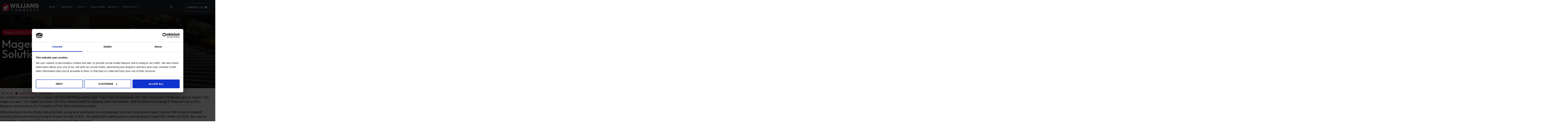

--- FILE ---
content_type: text/html; charset=UTF-8
request_url: https://www.williamscommerce.com/magento-announces-b2b-enterprise-solution/
body_size: 25523
content:
<!doctype html>
<html lang="en-GB" prefix="og: https://ogp.me/ns#">
<head>
	<meta charset="UTF-8">
	<meta name="viewport" content="width=device-width, initial-scale=1">
	<link rel="profile" href="https://gmpg.org/xfn/11">
	
<!-- Search Engine Optimisation by Rank Math - https://s.rankmath.com/home -->
<title>Magento announces B2B Enterprise Solution | Williams Commerce</title><link rel="preload" as="style" href="https://fonts.googleapis.com/css?family=Outfit%3A100%2C100italic%2C200%2C200italic%2C300%2C300italic%2C400%2C400italic%2C500%2C500italic%2C600%2C600italic%2C700%2C700italic%2C800%2C800italic%2C900%2C900italic%7CMulish%3A100%2C100italic%2C200%2C200italic%2C300%2C300italic%2C400%2C400italic%2C500%2C500italic%2C600%2C600italic%2C700%2C700italic%2C800%2C800italic%2C900%2C900italic%7CInter%3A100%2C100italic%2C200%2C200italic%2C300%2C300italic%2C400%2C400italic%2C500%2C500italic%2C600%2C600italic%2C700%2C700italic%2C800%2C800italic%2C900%2C900italic&#038;display=swap" /><link rel="stylesheet" href="https://fonts.googleapis.com/css?family=Outfit%3A100%2C100italic%2C200%2C200italic%2C300%2C300italic%2C400%2C400italic%2C500%2C500italic%2C600%2C600italic%2C700%2C700italic%2C800%2C800italic%2C900%2C900italic%7CMulish%3A100%2C100italic%2C200%2C200italic%2C300%2C300italic%2C400%2C400italic%2C500%2C500italic%2C600%2C600italic%2C700%2C700italic%2C800%2C800italic%2C900%2C900italic%7CInter%3A100%2C100italic%2C200%2C200italic%2C300%2C300italic%2C400%2C400italic%2C500%2C500italic%2C600%2C600italic%2C700%2C700italic%2C800%2C800italic%2C900%2C900italic&#038;display=swap" media="print" onload="this.media='all'" /><noscript><link rel="stylesheet" href="https://fonts.googleapis.com/css?family=Outfit%3A100%2C100italic%2C200%2C200italic%2C300%2C300italic%2C400%2C400italic%2C500%2C500italic%2C600%2C600italic%2C700%2C700italic%2C800%2C800italic%2C900%2C900italic%7CMulish%3A100%2C100italic%2C200%2C200italic%2C300%2C300italic%2C400%2C400italic%2C500%2C500italic%2C600%2C600italic%2C700%2C700italic%2C800%2C800italic%2C900%2C900italic%7CInter%3A100%2C100italic%2C200%2C200italic%2C300%2C300italic%2C400%2C400italic%2C500%2C500italic%2C600%2C600italic%2C700%2C700italic%2C800%2C800italic%2C900%2C900italic&#038;display=swap" /></noscript>
<meta name="description" content="The Sleeping Giant has awoken. B2B Ecommerce Growing 4 Times as Fast as B2C. Magento announces its Go To Market (GTM) B2B Enterprise solution."/>
<meta name="robots" content="follow, index, max-snippet:-1, max-video-preview:-1, max-image-preview:large"/>
<link rel="canonical" href="https://www.williamscommerce.com/magento-announces-b2b-enterprise-solution/" />
<meta property="og:locale" content="en_GB" />
<meta property="og:type" content="article" />
<meta property="og:title" content="Magento announces B2B Enterprise Solution | Williams Commerce" />
<meta property="og:description" content="The Sleeping Giant has awoken. B2B Ecommerce Growing 4 Times as Fast as B2C. Magento announces its Go To Market (GTM) B2B Enterprise solution." />
<meta property="og:url" content="https://www.williamscommerce.com/magento-announces-b2b-enterprise-solution/" />
<meta property="og:site_name" content="Williams Commerce" />
<meta property="article:section" content="Magento" />
<meta property="og:image" content="https://www.williamscommerce.com/app/uploads/2015/08/warehouse_boxes_blog_image.jpg" />
<meta property="og:image:secure_url" content="https://www.williamscommerce.com/app/uploads/2015/08/warehouse_boxes_blog_image.jpg" />
<meta property="og:image:width" content="850" />
<meta property="og:image:height" content="600" />
<meta property="og:image:alt" content="Packaging on distribution line" />
<meta property="og:image:type" content="image/jpeg" />
<meta property="article:published_time" content="2015-08-14T14:27:56+00:00" />
<meta name="twitter:card" content="summary_large_image" />
<meta name="twitter:title" content="Magento announces B2B Enterprise Solution | Williams Commerce" />
<meta name="twitter:description" content="The Sleeping Giant has awoken. B2B Ecommerce Growing 4 Times as Fast as B2C. Magento announces its Go To Market (GTM) B2B Enterprise solution." />
<meta name="twitter:image" content="https://www.williamscommerce.com/app/uploads/2015/08/warehouse_boxes_blog_image.jpg" />
<meta name="twitter:label1" content="Written by" />
<meta name="twitter:data1" content="Miruna" />
<meta name="twitter:label2" content="Time to read" />
<meta name="twitter:data2" content="3 minutes" />
<script type="application/ld+json" class="rank-math-schema">{"@context":"https://schema.org","@graph":[{"@type":"Organization","@id":"https://www.williamscommerce.com/#organization","name":"Williams Commerce","url":"https://www.williamscommerce.com","logo":{"@type":"ImageObject","@id":"https://www.williamscommerce.com/#logo","url":"https://wclq422.wcltest.com/app/uploads/2022/10/logo-white.png","contentUrl":"https://wclq422.wcltest.com/app/uploads/2022/10/logo-white.png","caption":"Williams Commerce","inLanguage":"en-GB","width":"1798","height":"402"}},{"@type":"WebSite","@id":"https://www.williamscommerce.com/#website","url":"https://www.williamscommerce.com","name":"Williams Commerce","publisher":{"@id":"https://www.williamscommerce.com/#organization"},"inLanguage":"en-GB"},{"@type":"ImageObject","@id":"https://www.williamscommerce.com/app/uploads/2015/08/warehouse_boxes_blog_image.jpg","url":"https://www.williamscommerce.com/app/uploads/2015/08/warehouse_boxes_blog_image.jpg","width":"850","height":"600","caption":"Packaging on distribution line","inLanguage":"en-GB"},{"@type":"BreadcrumbList","@id":"https://www.williamscommerce.com/magento-announces-b2b-enterprise-solution/#breadcrumb","itemListElement":[{"@type":"ListItem","position":"1","item":{"@id":"https://www.williamscommerce.com","name":"Home"}},{"@type":"ListItem","position":"2","item":{"@id":"https://www.williamscommerce.com/category/magento/","name":"Magento"}},{"@type":"ListItem","position":"3","item":{"@id":"https://www.williamscommerce.com/magento-announces-b2b-enterprise-solution/","name":"Magento Announces B2B Enterprise Solution"}}]},{"@type":"WebPage","@id":"https://www.williamscommerce.com/magento-announces-b2b-enterprise-solution/#webpage","url":"https://www.williamscommerce.com/magento-announces-b2b-enterprise-solution/","name":"Magento announces B2B Enterprise Solution | Williams Commerce","datePublished":"2015-08-14T14:27:56+00:00","dateModified":"2015-08-14T14:27:56+00:00","isPartOf":{"@id":"https://www.williamscommerce.com/#website"},"primaryImageOfPage":{"@id":"https://www.williamscommerce.com/app/uploads/2015/08/warehouse_boxes_blog_image.jpg"},"inLanguage":"en-GB","breadcrumb":{"@id":"https://www.williamscommerce.com/magento-announces-b2b-enterprise-solution/#breadcrumb"}},{"@type":"Person","@id":"https://www.williamscommerce.com/author/miruna/","name":"Miruna","url":"https://www.williamscommerce.com/author/miruna/","image":{"@type":"ImageObject","@id":"https://secure.gravatar.com/avatar/fa6d6ec9e4f76291ac819c4f8cd3e2fc?s=96&amp;d=mm&amp;r=g","url":"https://secure.gravatar.com/avatar/fa6d6ec9e4f76291ac819c4f8cd3e2fc?s=96&amp;d=mm&amp;r=g","caption":"Miruna","inLanguage":"en-GB"},"sameAs":["https://www.williamscommerce.com"],"worksFor":{"@id":"https://www.williamscommerce.com/#organization"}},{"@type":"BlogPosting","headline":"Magento announces B2B Enterprise Solution | Williams Commerce","keywords":"magento enterprise","datePublished":"2015-08-14T14:27:56+00:00","dateModified":"2015-08-14T14:27:56+00:00","articleSection":"Magento, News","author":{"@id":"https://www.williamscommerce.com/author/miruna/","name":"Miruna"},"publisher":{"@id":"https://www.williamscommerce.com/#organization"},"description":"The Sleeping Giant has awoken. B2B Ecommerce Growing 4 Times as Fast as B2C. Magento announces its Go To Market (GTM) B2B Enterprise solution.","name":"Magento announces B2B Enterprise Solution | Williams Commerce","@id":"https://www.williamscommerce.com/magento-announces-b2b-enterprise-solution/#richSnippet","isPartOf":{"@id":"https://www.williamscommerce.com/magento-announces-b2b-enterprise-solution/#webpage"},"image":{"@id":"https://www.williamscommerce.com/app/uploads/2015/08/warehouse_boxes_blog_image.jpg"},"inLanguage":"en-GB","mainEntityOfPage":{"@id":"https://www.williamscommerce.com/magento-announces-b2b-enterprise-solution/#webpage"}}]}</script>
<!-- /Rank Math WordPress SEO plugin -->

<link rel='dns-prefetch' href='//js-eu1.hs-scripts.com' />
<link href='https://fonts.gstatic.com' crossorigin rel='preconnect' />
<link rel="alternate" type="application/rss+xml" title="Williams Commerce &raquo; Feed" href="https://www.williamscommerce.com/feed/" />
<link rel="alternate" type="application/rss+xml" title="Williams Commerce &raquo; Comments Feed" href="https://www.williamscommerce.com/comments/feed/" />
<link rel="alternate" type="application/rss+xml" title="Williams Commerce &raquo; Magento Announces B2B Enterprise Solution Comments Feed" href="https://www.williamscommerce.com/magento-announces-b2b-enterprise-solution/feed/" />
<style id='wp-emoji-styles-inline-css'>

	img.wp-smiley, img.emoji {
		display: inline !important;
		border: none !important;
		box-shadow: none !important;
		height: 1em !important;
		width: 1em !important;
		margin: 0 0.07em !important;
		vertical-align: -0.1em !important;
		background: none !important;
		padding: 0 !important;
	}
</style>
<link rel='stylesheet' id='wp-block-library-css' href='https://www.williamscommerce.com/wp/wp-includes/css/dist/block-library/style.min.css?ver=6.4.2' media='all' />
<style id='classic-theme-styles-inline-css'>
/*! This file is auto-generated */
.wp-block-button__link{color:#fff;background-color:#32373c;border-radius:9999px;box-shadow:none;text-decoration:none;padding:calc(.667em + 2px) calc(1.333em + 2px);font-size:1.125em}.wp-block-file__button{background:#32373c;color:#fff;text-decoration:none}
</style>
<style id='global-styles-inline-css'>
body{--wp--preset--color--black: #000000;--wp--preset--color--cyan-bluish-gray: #abb8c3;--wp--preset--color--white: #ffffff;--wp--preset--color--pale-pink: #f78da7;--wp--preset--color--vivid-red: #cf2e2e;--wp--preset--color--luminous-vivid-orange: #ff6900;--wp--preset--color--luminous-vivid-amber: #fcb900;--wp--preset--color--light-green-cyan: #7bdcb5;--wp--preset--color--vivid-green-cyan: #00d084;--wp--preset--color--pale-cyan-blue: #8ed1fc;--wp--preset--color--vivid-cyan-blue: #0693e3;--wp--preset--color--vivid-purple: #9b51e0;--wp--preset--gradient--vivid-cyan-blue-to-vivid-purple: linear-gradient(135deg,rgba(6,147,227,1) 0%,rgb(155,81,224) 100%);--wp--preset--gradient--light-green-cyan-to-vivid-green-cyan: linear-gradient(135deg,rgb(122,220,180) 0%,rgb(0,208,130) 100%);--wp--preset--gradient--luminous-vivid-amber-to-luminous-vivid-orange: linear-gradient(135deg,rgba(252,185,0,1) 0%,rgba(255,105,0,1) 100%);--wp--preset--gradient--luminous-vivid-orange-to-vivid-red: linear-gradient(135deg,rgba(255,105,0,1) 0%,rgb(207,46,46) 100%);--wp--preset--gradient--very-light-gray-to-cyan-bluish-gray: linear-gradient(135deg,rgb(238,238,238) 0%,rgb(169,184,195) 100%);--wp--preset--gradient--cool-to-warm-spectrum: linear-gradient(135deg,rgb(74,234,220) 0%,rgb(151,120,209) 20%,rgb(207,42,186) 40%,rgb(238,44,130) 60%,rgb(251,105,98) 80%,rgb(254,248,76) 100%);--wp--preset--gradient--blush-light-purple: linear-gradient(135deg,rgb(255,206,236) 0%,rgb(152,150,240) 100%);--wp--preset--gradient--blush-bordeaux: linear-gradient(135deg,rgb(254,205,165) 0%,rgb(254,45,45) 50%,rgb(107,0,62) 100%);--wp--preset--gradient--luminous-dusk: linear-gradient(135deg,rgb(255,203,112) 0%,rgb(199,81,192) 50%,rgb(65,88,208) 100%);--wp--preset--gradient--pale-ocean: linear-gradient(135deg,rgb(255,245,203) 0%,rgb(182,227,212) 50%,rgb(51,167,181) 100%);--wp--preset--gradient--electric-grass: linear-gradient(135deg,rgb(202,248,128) 0%,rgb(113,206,126) 100%);--wp--preset--gradient--midnight: linear-gradient(135deg,rgb(2,3,129) 0%,rgb(40,116,252) 100%);--wp--preset--font-size--small: 13px;--wp--preset--font-size--medium: 20px;--wp--preset--font-size--large: 36px;--wp--preset--font-size--x-large: 42px;--wp--preset--spacing--20: 0.44rem;--wp--preset--spacing--30: 0.67rem;--wp--preset--spacing--40: 1rem;--wp--preset--spacing--50: 1.5rem;--wp--preset--spacing--60: 2.25rem;--wp--preset--spacing--70: 3.38rem;--wp--preset--spacing--80: 5.06rem;--wp--preset--shadow--natural: 6px 6px 9px rgba(0, 0, 0, 0.2);--wp--preset--shadow--deep: 12px 12px 50px rgba(0, 0, 0, 0.4);--wp--preset--shadow--sharp: 6px 6px 0px rgba(0, 0, 0, 0.2);--wp--preset--shadow--outlined: 6px 6px 0px -3px rgba(255, 255, 255, 1), 6px 6px rgba(0, 0, 0, 1);--wp--preset--shadow--crisp: 6px 6px 0px rgba(0, 0, 0, 1);}:where(.is-layout-flex){gap: 0.5em;}:where(.is-layout-grid){gap: 0.5em;}body .is-layout-flow > .alignleft{float: left;margin-inline-start: 0;margin-inline-end: 2em;}body .is-layout-flow > .alignright{float: right;margin-inline-start: 2em;margin-inline-end: 0;}body .is-layout-flow > .aligncenter{margin-left: auto !important;margin-right: auto !important;}body .is-layout-constrained > .alignleft{float: left;margin-inline-start: 0;margin-inline-end: 2em;}body .is-layout-constrained > .alignright{float: right;margin-inline-start: 2em;margin-inline-end: 0;}body .is-layout-constrained > .aligncenter{margin-left: auto !important;margin-right: auto !important;}body .is-layout-constrained > :where(:not(.alignleft):not(.alignright):not(.alignfull)){max-width: var(--wp--style--global--content-size);margin-left: auto !important;margin-right: auto !important;}body .is-layout-constrained > .alignwide{max-width: var(--wp--style--global--wide-size);}body .is-layout-flex{display: flex;}body .is-layout-flex{flex-wrap: wrap;align-items: center;}body .is-layout-flex > *{margin: 0;}body .is-layout-grid{display: grid;}body .is-layout-grid > *{margin: 0;}:where(.wp-block-columns.is-layout-flex){gap: 2em;}:where(.wp-block-columns.is-layout-grid){gap: 2em;}:where(.wp-block-post-template.is-layout-flex){gap: 1.25em;}:where(.wp-block-post-template.is-layout-grid){gap: 1.25em;}.has-black-color{color: var(--wp--preset--color--black) !important;}.has-cyan-bluish-gray-color{color: var(--wp--preset--color--cyan-bluish-gray) !important;}.has-white-color{color: var(--wp--preset--color--white) !important;}.has-pale-pink-color{color: var(--wp--preset--color--pale-pink) !important;}.has-vivid-red-color{color: var(--wp--preset--color--vivid-red) !important;}.has-luminous-vivid-orange-color{color: var(--wp--preset--color--luminous-vivid-orange) !important;}.has-luminous-vivid-amber-color{color: var(--wp--preset--color--luminous-vivid-amber) !important;}.has-light-green-cyan-color{color: var(--wp--preset--color--light-green-cyan) !important;}.has-vivid-green-cyan-color{color: var(--wp--preset--color--vivid-green-cyan) !important;}.has-pale-cyan-blue-color{color: var(--wp--preset--color--pale-cyan-blue) !important;}.has-vivid-cyan-blue-color{color: var(--wp--preset--color--vivid-cyan-blue) !important;}.has-vivid-purple-color{color: var(--wp--preset--color--vivid-purple) !important;}.has-black-background-color{background-color: var(--wp--preset--color--black) !important;}.has-cyan-bluish-gray-background-color{background-color: var(--wp--preset--color--cyan-bluish-gray) !important;}.has-white-background-color{background-color: var(--wp--preset--color--white) !important;}.has-pale-pink-background-color{background-color: var(--wp--preset--color--pale-pink) !important;}.has-vivid-red-background-color{background-color: var(--wp--preset--color--vivid-red) !important;}.has-luminous-vivid-orange-background-color{background-color: var(--wp--preset--color--luminous-vivid-orange) !important;}.has-luminous-vivid-amber-background-color{background-color: var(--wp--preset--color--luminous-vivid-amber) !important;}.has-light-green-cyan-background-color{background-color: var(--wp--preset--color--light-green-cyan) !important;}.has-vivid-green-cyan-background-color{background-color: var(--wp--preset--color--vivid-green-cyan) !important;}.has-pale-cyan-blue-background-color{background-color: var(--wp--preset--color--pale-cyan-blue) !important;}.has-vivid-cyan-blue-background-color{background-color: var(--wp--preset--color--vivid-cyan-blue) !important;}.has-vivid-purple-background-color{background-color: var(--wp--preset--color--vivid-purple) !important;}.has-black-border-color{border-color: var(--wp--preset--color--black) !important;}.has-cyan-bluish-gray-border-color{border-color: var(--wp--preset--color--cyan-bluish-gray) !important;}.has-white-border-color{border-color: var(--wp--preset--color--white) !important;}.has-pale-pink-border-color{border-color: var(--wp--preset--color--pale-pink) !important;}.has-vivid-red-border-color{border-color: var(--wp--preset--color--vivid-red) !important;}.has-luminous-vivid-orange-border-color{border-color: var(--wp--preset--color--luminous-vivid-orange) !important;}.has-luminous-vivid-amber-border-color{border-color: var(--wp--preset--color--luminous-vivid-amber) !important;}.has-light-green-cyan-border-color{border-color: var(--wp--preset--color--light-green-cyan) !important;}.has-vivid-green-cyan-border-color{border-color: var(--wp--preset--color--vivid-green-cyan) !important;}.has-pale-cyan-blue-border-color{border-color: var(--wp--preset--color--pale-cyan-blue) !important;}.has-vivid-cyan-blue-border-color{border-color: var(--wp--preset--color--vivid-cyan-blue) !important;}.has-vivid-purple-border-color{border-color: var(--wp--preset--color--vivid-purple) !important;}.has-vivid-cyan-blue-to-vivid-purple-gradient-background{background: var(--wp--preset--gradient--vivid-cyan-blue-to-vivid-purple) !important;}.has-light-green-cyan-to-vivid-green-cyan-gradient-background{background: var(--wp--preset--gradient--light-green-cyan-to-vivid-green-cyan) !important;}.has-luminous-vivid-amber-to-luminous-vivid-orange-gradient-background{background: var(--wp--preset--gradient--luminous-vivid-amber-to-luminous-vivid-orange) !important;}.has-luminous-vivid-orange-to-vivid-red-gradient-background{background: var(--wp--preset--gradient--luminous-vivid-orange-to-vivid-red) !important;}.has-very-light-gray-to-cyan-bluish-gray-gradient-background{background: var(--wp--preset--gradient--very-light-gray-to-cyan-bluish-gray) !important;}.has-cool-to-warm-spectrum-gradient-background{background: var(--wp--preset--gradient--cool-to-warm-spectrum) !important;}.has-blush-light-purple-gradient-background{background: var(--wp--preset--gradient--blush-light-purple) !important;}.has-blush-bordeaux-gradient-background{background: var(--wp--preset--gradient--blush-bordeaux) !important;}.has-luminous-dusk-gradient-background{background: var(--wp--preset--gradient--luminous-dusk) !important;}.has-pale-ocean-gradient-background{background: var(--wp--preset--gradient--pale-ocean) !important;}.has-electric-grass-gradient-background{background: var(--wp--preset--gradient--electric-grass) !important;}.has-midnight-gradient-background{background: var(--wp--preset--gradient--midnight) !important;}.has-small-font-size{font-size: var(--wp--preset--font-size--small) !important;}.has-medium-font-size{font-size: var(--wp--preset--font-size--medium) !important;}.has-large-font-size{font-size: var(--wp--preset--font-size--large) !important;}.has-x-large-font-size{font-size: var(--wp--preset--font-size--x-large) !important;}
.wp-block-navigation a:where(:not(.wp-element-button)){color: inherit;}
:where(.wp-block-post-template.is-layout-flex){gap: 1.25em;}:where(.wp-block-post-template.is-layout-grid){gap: 1.25em;}
:where(.wp-block-columns.is-layout-flex){gap: 2em;}:where(.wp-block-columns.is-layout-grid){gap: 2em;}
.wp-block-pullquote{font-size: 1.5em;line-height: 1.6;}
</style>
<link rel='stylesheet' id='ivory-search-styles-css' href='https://www.williamscommerce.com/app/plugins/add-search-to-menu/public/css/ivory-search.min.css?ver=5.5.1' media='all' />
<link rel='stylesheet' id='megamenu-css' href='https://www.williamscommerce.com/app/uploads/maxmegamenu/style.css?ver=b07353' media='all' />
<link rel='stylesheet' id='dashicons-css' href='https://www.williamscommerce.com/wp/wp-includes/css/dashicons.min.css?ver=6.4.2' media='all' />
<link rel='stylesheet' id='hello-elementor-css' href='https://www.williamscommerce.com/app/themes/hello-elementor/style.min.css?ver=2.7.1' media='all' />
<link rel='stylesheet' id='hello-elementor-theme-style-css' href='https://www.williamscommerce.com/app/themes/hello-elementor/theme.min.css?ver=2.7.1' media='all' />
<link rel='stylesheet' id='elementor-frontend-css' href='https://www.williamscommerce.com/app/plugins/elementor/assets/css/frontend-lite.min.css?ver=3.13.3' media='all' />
<style id='elementor-frontend-inline-css'>
.elementor-135 .elementor-element.elementor-element-609a01f3:not(.elementor-motion-effects-element-type-background), .elementor-135 .elementor-element.elementor-element-609a01f3 > .elementor-motion-effects-container > .elementor-motion-effects-layer{background-image:url("https://www.williamscommerce.com/app/uploads/2015/08/warehouse_boxes_blog_image.jpg");}
</style>
<link rel='stylesheet' id='elementor-post-125-css' href='https://www.williamscommerce.com/app/uploads/elementor/css/post-125.css?ver=1741964457' media='all' />
<link rel='stylesheet' id='elementor-icons-css' href='https://www.williamscommerce.com/app/plugins/elementor/assets/lib/eicons/css/elementor-icons.min.css?ver=5.20.0' media='all' />
<link rel='stylesheet' id='swiper-css' href='https://www.williamscommerce.com/app/plugins/elementor/assets/lib/swiper/css/swiper.min.css?ver=5.3.6' media='all' />
<link rel='stylesheet' id='elementor-pro-css' href='https://www.williamscommerce.com/app/plugins/elementor-pro/assets/css/frontend-lite.min.css?ver=3.11.4' media='all' />
<link rel='stylesheet' id='uael-frontend-css' href='https://www.williamscommerce.com/app/plugins/ultimate-elementor/assets/min-css/uael-frontend.min.css?ver=1.36.14' media='all' />
<link rel='stylesheet' id='elementor-global-css' href='https://www.williamscommerce.com/app/uploads/elementor/css/global.css?ver=1741964458' media='all' />
<link rel='stylesheet' id='elementor-post-149-css' href='https://www.williamscommerce.com/app/uploads/elementor/css/post-149.css?ver=1741964714' media='all' />
<link rel='stylesheet' id='elementor-post-67144-css' href='https://www.williamscommerce.com/app/uploads/elementor/css/post-67144.css?ver=1762788377' media='all' />
<link rel='stylesheet' id='elementor-post-135-css' href='https://www.williamscommerce.com/app/uploads/elementor/css/post-135.css?ver=1741965382' media='all' />
<link rel='stylesheet' id='hello-elementor-child-style-css' href='https://www.williamscommerce.com/app/themes/hello-theme-child-master/style.css?ver=1.0.0' media='all' />

<link rel='stylesheet' id='elementor-icons-shared-0-css' href='https://www.williamscommerce.com/app/plugins/elementor/assets/lib/font-awesome/css/fontawesome.min.css?ver=5.15.3' media='all' />
<link rel='stylesheet' id='elementor-icons-fa-solid-css' href='https://www.williamscommerce.com/app/plugins/elementor/assets/lib/font-awesome/css/solid.min.css?ver=5.15.3' media='all' />
<link rel="preconnect" href="https://fonts.gstatic.com/" crossorigin><script src="https://www.williamscommerce.com/wp/wp-includes/js/jquery/jquery.min.js?ver=3.7.1" id="jquery-core-js"></script>
<script src="https://www.williamscommerce.com/wp/wp-includes/js/jquery/jquery-migrate.min.js?ver=3.4.1" id="jquery-migrate-js"></script>
<link rel="https://api.w.org/" href="https://www.williamscommerce.com/wp-json/" /><link rel="alternate" type="application/json" href="https://www.williamscommerce.com/wp-json/wp/v2/posts/16410" /><link rel="EditURI" type="application/rsd+xml" title="RSD" href="https://www.williamscommerce.com/wp/xmlrpc.php?rsd" />
<meta name="generator" content="WordPress 6.4.2" />
<link rel='shortlink' href='https://www.williamscommerce.com/?p=16410' />
<link rel="alternate" type="application/json+oembed" href="https://www.williamscommerce.com/wp-json/oembed/1.0/embed?url=https%3A%2F%2Fwww.williamscommerce.com%2Fmagento-announces-b2b-enterprise-solution%2F" />
<link rel="alternate" type="text/xml+oembed" href="https://www.williamscommerce.com/wp-json/oembed/1.0/embed?url=https%3A%2F%2Fwww.williamscommerce.com%2Fmagento-announces-b2b-enterprise-solution%2F&#038;format=xml" />
<script data-cookieconsent="ignore">
  // Define dataLayer and the gtag function.
  window.dataLayer = window.dataLayer || [];
  function gtag(){dataLayer.push(arguments);}

  // Set default consent to 'denied' as a placeholder
  // Determine actual values based on your own requirements
  gtag('consent', 'default', {
    'ad_storage': 'denied',
    'ad_user_data': 'denied',
    'ad_personalization': 'denied',
    'analytics_storage': 'denied'
  });
</script>

<!-- Google Tag Manager -->
<script data-cookieconsent="ignore">(function(w,d,s,l,i){w[l]=w[l]||[];w[l].push({'gtm.start':
new Date().getTime(),event:'gtm.js'});var f=d.getElementsByTagName(s)[0],
j=d.createElement(s),dl=l!='dataLayer'?'&l='+l:'';j.async=true;j.src=
'https://www.googletagmanager.com/gtm.js?id='+i+dl;f.parentNode.insertBefore(j,f);
})(window,document,'script','dataLayer','GTM-K4RGFZ');</script>
<!-- End Google Tag Manager -->
<script id="Cookiebot" src="https://consent.cookiebot.com/uc.js" data-cbid="d7bc12a5-a04c-4c06-a5f0-285d5903abc2" data-blockingmode="auto" type="text/javascript" data-consentmode-defaults="disabled"></script>
<script>
  function consentGrantedAdStorage() {
    gtag('consent', 'update', {
      'ad_storage': 'granted'
    });
  }
</script>			<!-- DO NOT COPY THIS SNIPPET! Start of Page Analytics Tracking for HubSpot WordPress plugin v10.2.17-->
			<script type="text/javascript" class="hsq-set-content-id" data-content-id="blog-post">
				var _hsq = _hsq || [];
				_hsq.push(["setContentType", "blog-post"]);
			</script>
			<!-- DO NOT COPY THIS SNIPPET! End of Page Analytics Tracking for HubSpot WordPress plugin -->
			<meta name="generator" content="Elementor 3.13.3; features: e_dom_optimization, e_optimized_assets_loading, e_optimized_css_loading, a11y_improvements, additional_custom_breakpoints; settings: css_print_method-external, google_font-enabled, font_display-auto">
<!-- Start of HubSpot Embed Code -->
<script type="text/javascript" id="hs-script-loader" async defer src="//js.hs-scripts.com/9368132.js"></script>
<!-- End of HubSpot Embed Code --> 
<link rel="icon" href="https://www.williamscommerce.com/app/uploads/2023/06/cropped-williams-commerce-favicon-32x32.png" sizes="32x32" />
<link rel="icon" href="https://www.williamscommerce.com/app/uploads/2023/06/cropped-williams-commerce-favicon-192x192.png" sizes="192x192" />
<link rel="apple-touch-icon" href="https://www.williamscommerce.com/app/uploads/2023/06/cropped-williams-commerce-favicon-180x180.png" />
<meta name="msapplication-TileImage" content="https://www.williamscommerce.com/app/uploads/2023/06/cropped-williams-commerce-favicon-270x270.png" />
		<style id="wp-custom-css">
			/*- Mega Menu (First Menu CSS) -*/
#mega-menu-1445-0-0 .mega-sub-menu li:first-child a.mega-menu-link,
#mega-menu-1445-0-1 .mega-sub-menu li:first-child a.mega-menu-link,
#mega-menu-1445-0-2 .mega-sub-menu li:first-child a.mega-menu-link,
#mega-menu-1445-0-3 .mega-sub-menu li:first-child a.mega-menu-link,
#mega-menu-62229-0-0 .mega-sub-menu li:first-child a.mega-menu-link,
#mega-menu-62229-0-1 .mega-sub-menu li:first-child a.mega-menu-link,
#mega-menu-64794-0-0 .mega-sub-menu li:first-child a.mega-menu-link,
#mega-menu-64794-0-2 .mega-sub-menu li:first-child a.mega-menu-link,
#mega-menu-64794-0-1 .mega-sub-menu li:first-child a.mega-menu-link {
    font-size: 18px !important;
    font-weight: bold !important;
	  margin-bottom: 18px !important;
}
li.mega-menu-item.mega-menu-item-type-custom.mega-menu-item-object-custom.mega-menu-item-56160:first-child .mega-menu-link {
    font-size: 18px !important;
    font-weight: bold !important;
    margin-bottom: 16px !important;
}

form#News_letter .elementor-field-group input {
    padding: 8px 10px;
} 

/*- END - Mega Menu (First Menu CSS) -*/


li.astm-search-menu.is-menu.popup.menu-item {
    position: absolute;
    right: -49px;
    top: 22px;
    z-index: 9;
}


.footer .gallery-icon img { max-width: 140px;}

.footer figure.gallery-item:last-child img { max-width: 100px;}

#blogs .uael-post__thumbnail { border-radius: 10px;}
#blogs .uael-post__content-wrap {border-radius: 0 0 10px 10px;}

.txt-link-20 a {
    font-size: 20px !important;
    font-weight: 600;
}
.txt-link-16 a {
    font-size: 16px !important;
    font-weight: 600;	
}
@media only screen and (max-width: 767px) {
.txt-link-20 a {
    font-size: 16px !important;
}}

/*- Project Discus Form -*/
#project-discuss-form .elementor-field-type-checkbox label {
    color: #FFF;
    position: relative;
    top: -2px;
    left: 5px;
}
/*- END - Project Discus Form -*/

/*- mega menu -*/
.mega-menus-lh ul.mega-sub-menu li a.mega-menu-link {
    line-height: 1.3em !IMPORTANT;
}
@media only screen and (max-width: 1024px) {
#mega-menu-item-1446 .mega-sub-menu li, #mega-menu-item-1448 .mega-sub-menu li {
    padding-left: 20px !important;
    padding-right: 20px !important;
}
#mega-menu-item-1445 ul.mega-sub-menu li.widget_text h4.mega-block-title {
    margin-top: 15px !important;
    margin-bottom: 5px !important;
}
#mega-menu-1445-0-0 .mega-sub-menu li:first-child a.mega-menu-link {
    margin-bottom: 5px !important;    
}
#mega-menu-1445-0-1 .mega-sub-menu li:first-child a.mega-menu-link, 
#mega-menu-1445-0-2 .mega-sub-menu li:first-child a.mega-menu-link, #mega-menu-64794-0-0 .mega-sub-menu li:first-child a.mega-menu-link, #mega-menu-64794-0-1 .mega-sub-menu li:first-child a.mega-menu-link {
    margin-top: 15px !important;
    margin-bottom: 5px !important;
}
#mega-menu-item-1445 .mega-sub-menu ul.mega-sub-menu li {
    padding-left: 0px !important;
    padding-right: 0px !important;
}}
/*- end -mEGA mENU -*/

li#menu-item-376 {display: none;}

@media only screen and (min-width: 1025px) {
section#header {
    position: absolute; 
    left: 0;
    right: 0;
}}
@media only screen and (max-width: 1024px) {
section#header {
    background-color: #1B1F28;
}}


section#contact::after {
    position: absolute;
    content: "";
    background: url(https://www.williamscommerce.com/app/uploads/2023/03/logo.png);
    right: 0;
    top: 0;
    background-size: contain;
    background-repeat: no-repeat;
    left: 0;
    background-position: right bottom;
    opacity: 0.2;
    bottom: 0;
}

div#breadcrums li:first-child span { font-weight: 300;}
div#breadcrums-last li:last-child span { font-weight: 700;}

#half_cs_carousel .uael-grid-item img {
    border-radius: 20px;
}
#half_cs_carousel .slick-arrow:hover, #half_cs_carousel .slick-next.slick-arrow:hover {
    background-color: transparent !important;
}
@media only screen and (min-width: 768px) {
#half_cs_carousel .slick-arrow {
    top: inherit;
    bottom: 0;
    left: -60px;
}
#half_cs_carousel .slick-next.slick-arrow {
    right: inherit;
    left: -20px;
}
#sep:before {
    content: '';
    border-left: 28px solid #fff;
    border-top: 35px solid transparent;
    border-bottom: 35px solid transparent;
    position: absolute;
    top: 40%;
    z-index: 99;
}}

@media (min-width:200px) and (max-width:700px){
li#menu-item-376 {display: block;}
section#contact { background: #d70e31;}
section#contact h2, #contact .elementor-widget .container{color:#fff;}
#contact .elementor-widget-container { color: #fff;}
.is-menu-wrapper {
    /*right: 36px;
    top: 84px !important; */
    display:none !important
}}

@media (min-width:705px) and (max-width:980px){
li#menu-item-376 {
  	display: block;
}
.is-menu-wrapper {
    right: 36px;
    top: 84px !important; 
    display:block !important
}}

@media (min-width:1000px) and (max-width:1100px) {
li#menu-item-376 {
  display: block;
}
.is-menu-wrapper {
    right: 36px;
    top: 84px !important; 
    display:block !important
}}
@media only screen and (max-width: 767px) {
	.social-col .elementor-inline-items {
    justify-content: space-between !important;
    flex-direction: column;
    gap: 20px;
}
	
section.elementor-section.elementor-top-section.elementor-element.elementor-element-52727f7 #contact .elementor-widget-container {
    color: #000; 
}
section.elementor-section.elementor-top-section.elementor-element.elementor-element-52727f7 section#contact h2, #contact .elementor-widget .container {
    color: #000;
}

section.elementor-section.elementor-top-section.elementor-element.elementor-element-52727f7 .elementor-1134 .elementor-element.elementor-element-7bbbf815 {
    width: 100%;
    background: #fff;
}
section.elementor-section.elementor-top-section.elementor-element.elementor-element-52727f7 .elementor-1134 .elementor-element.elementor-element-2665f01 {
    width: 100%;
}
section.elementor-section.elementor-top-section.elementor-element.elementor-element-52727f7 .elementor-1134 .elementor-element.elementor-element-7bbbf815>.elementor-element-populated {
    padding: 50px 65px 40px 15px;
}
section.elementor-section.elementor-top-section.elementor-element.elementor-element-52727f7 .elementor-1134 .elementor-element.elementor-element-2665f01>.elementor-element-populated {
    transition: background .3s,border .3s,border-radius .3s,box-shadow .3s;
    padding: 28px;
}
    .discover-section .elementor-element .elementor-image-box-wrapper {
    display: flex;
    /* width: 100%; */
}
.discover-section .elementor-image-box-content {
    text-align: left;
    padding-left: 15px;
}
	.mobile-accordion img {
    width: 70px;
}
	.mobile-accordion .elementor-accordion-item {
    border-bottom: 1px solid #d70e30 !important;
}
	#half_cs_carousel .uael-grid-item img {
    max-height: 445px;
    height: 100%;
    object-fit: cover;
    background-position: center;
}
	.award .elementor-widget-wrap.elementor-element-populated {
    justify-content: center;
}
}

@media only screen and (max-width: 1024px) {
	.elementor-63119 .elementor-element.elementor-element-0420892 {
	padding: 0;
	}
}

#mega-menu-wrap-menu-1 #mega-menu-menu-1 > li.mega-menu-item > a.mega-menu-link {
	font-weight: 500 !important;
}

@media only screen and (min-width: 1024px) {
h1.entry-title {
	font-size: 50px;
}
}

@media only screen and (max-width: 1023px) {
header.page-header {
	display: none;
}
}


@media only screen and (max-width: 767px) {

.copyright-col-text .elementor-element-populated {
    flex-direction: column;
}
	
	.copyright-col-text .elementor-icon-list-items {
    flex-direction: column;
    gap: 20px;
    margin-top: 20px !important;
}
}

.newsletter-text a,
.copyright-text a {
	color: #ffffff;
	text-decoration: underline;
}
.newsletter-text a:hover,
.copyright-text a:hover{
	text-decoration: none;
}

.our-service-content .elementor-tab-content a {
	text-decoration: underline;
}

.our-service-content .elementor-tab-content a:hover{
	text-decoration: none;
}

.copyright-col-text .elementor-icon-list-text,
.social-col .elementor-icon-list-text{
	text-decoration: underline;
}

.copyright-col-text .elementor-icon-list-text:hover,
.social-col .elementor-icon-list-text:hover{
	text-decoration: none;
}


.social-col .elementor-inline-items {
	    justify-content: space-between !important;
}

.copyright-text p,
.copyright-text {
	margin-bottom: 0 !important;
}

.copyright-col-text .elementor-element-populated {
flex-wrap: nowrap;
}


.elementor-widget-heading .elementor-heading-title {   
    font-family: var(--e-global-typography-primary-font-family), Sans-serif !important;    
}

		</style>
		<style type="text/css">/** Mega Menu CSS: fs **/</style>
<style type="text/css" media="screen">.is-menu path.search-icon-path { fill: #ffffff;}body .popup-search-close:after, body .search-close:after { border-color: #ffffff;}body .popup-search-close:before, body .search-close:before { border-color: #ffffff;}</style><noscript><style id="rocket-lazyload-nojs-css">.rll-youtube-player, [data-lazy-src]{display:none !important;}</style></noscript></head>
<body class="post-template-default single single-post postid-16410 single-format-standard wp-custom-logo hello-elementor mega-menu-menu-1 elementor-default elementor-kit-125 elementor-page-135">

<!-- Google Tag Manager (noscript) -->
<noscript><iframe src="https://www.googletagmanager.com/ns.html?id=GTM-K4RGFZ"
height="0" width="0" style="display:none;visibility:hidden"></iframe></noscript>
<!-- End Google Tag Manager (noscript) -->


<a class="skip-link screen-reader-text" href="#content">Skip to content</a>

		<header data-elementor-type="header" data-elementor-id="149" class="elementor elementor-149 elementor-location-header">
								<section class="elementor-section elementor-top-section elementor-element elementor-element-1a07058 elementor-section-boxed elementor-section-height-default elementor-section-height-default" data-id="1a07058" data-element_type="section" id="header" data-settings="{&quot;background_background&quot;:&quot;gradient&quot;}">
						<div class="elementor-container elementor-column-gap-default">
					<div class="elementor-column elementor-col-33 elementor-top-column elementor-element elementor-element-f60e201" data-id="f60e201" data-element_type="column" data-settings="{&quot;background_background&quot;:&quot;classic&quot;}">
			<div class="elementor-widget-wrap elementor-element-populated">
								<div class="elementor-element elementor-element-cd1c533 elementor-widget elementor-widget-theme-site-logo elementor-widget-image" data-id="cd1c533" data-element_type="widget" data-widget_type="theme-site-logo.default">
				<div class="elementor-widget-container">
			<style>/*! elementor - v3.13.3 - 22-05-2023 */
.elementor-widget-image{text-align:center}.elementor-widget-image a{display:inline-block}.elementor-widget-image a img[src$=".svg"]{width:48px}.elementor-widget-image img{vertical-align:middle;display:inline-block}</style>								<a href="https://www.williamscommerce.com">
			<img width="1798" height="402" src="data:image/svg+xml,%3Csvg%20xmlns='http://www.w3.org/2000/svg'%20viewBox='0%200%201798%20402'%3E%3C/svg%3E" class="attachment-full size-full wp-image-295" alt="Williams Commerce Logo" data-lazy-srcset="https://www.williamscommerce.com/app/uploads/2022/10/logo-white.png 1798w, https://www.williamscommerce.com/app/uploads/2022/10/logo-white-300x67.png 300w, https://www.williamscommerce.com/app/uploads/2022/10/logo-white-1024x229.png 1024w, https://www.williamscommerce.com/app/uploads/2022/10/logo-white-768x172.png 768w, https://www.williamscommerce.com/app/uploads/2022/10/logo-white-1536x343.png 1536w" data-lazy-sizes="(max-width: 1798px) 100vw, 1798px" data-lazy-src="https://www.williamscommerce.com/app/uploads/2022/10/logo-white.png" /><noscript><img width="1798" height="402" src="https://www.williamscommerce.com/app/uploads/2022/10/logo-white.png" class="attachment-full size-full wp-image-295" alt="Williams Commerce Logo" srcset="https://www.williamscommerce.com/app/uploads/2022/10/logo-white.png 1798w, https://www.williamscommerce.com/app/uploads/2022/10/logo-white-300x67.png 300w, https://www.williamscommerce.com/app/uploads/2022/10/logo-white-1024x229.png 1024w, https://www.williamscommerce.com/app/uploads/2022/10/logo-white-768x172.png 768w, https://www.williamscommerce.com/app/uploads/2022/10/logo-white-1536x343.png 1536w" sizes="(max-width: 1798px) 100vw, 1798px" /></noscript>				</a>
											</div>
				</div>
					</div>
		</div>
				<div class="elementor-column elementor-col-33 elementor-top-column elementor-element elementor-element-f6bf1c5" data-id="f6bf1c5" data-element_type="column">
			<div class="elementor-widget-wrap elementor-element-populated">
								<div class="elementor-element elementor-element-7605246 elementor-widget elementor-widget-wp-widget-maxmegamenu" data-id="7605246" data-element_type="widget" data-widget_type="wp-widget-maxmegamenu.default">
				<div class="elementor-widget-container">
			<div id="mega-menu-wrap-menu-1" class="mega-menu-wrap"><div class="mega-menu-toggle"><div class="mega-toggle-blocks-left"></div><div class="mega-toggle-blocks-center"></div><div class="mega-toggle-blocks-right"><div class='mega-toggle-block mega-menu-toggle-animated-block mega-toggle-block-0' id='mega-toggle-block-0'><button aria-label="Toggle Menu" class="mega-toggle-animated mega-toggle-animated-slider" type="button" aria-expanded="false">
                  <span class="mega-toggle-animated-box">
                    <span class="mega-toggle-animated-inner"></span>
                  </span>
                </button></div></div></div><ul id="mega-menu-menu-1" class="mega-menu max-mega-menu mega-menu-horizontal mega-no-js" data-event="hover" data-effect="fade_up" data-effect-speed="200" data-effect-mobile="slide" data-effect-speed-mobile="400" data-panel-width="body" data-panel-inner-width="body" data-mobile-force-width="body" data-second-click="go" data-document-click="collapse" data-vertical-behaviour="accordion" data-breakpoint="1024" data-unbind="true" data-mobile-state="collapse_all" data-hover-intent-timeout="300" data-hover-intent-interval="100"><li class='mega-menu-item mega-menu-item-type-custom mega-menu-item-object-custom mega-menu-item-has-children mega-menu-megamenu mega-align-bottom-left mega-menu-grid mega-menu-item-64794' id='mega-menu-item-64794'><a class="mega-menu-link" href="https://www.williamscommerce.com/technology/ecommerce-web-development/" aria-haspopup="true" aria-expanded="false" tabindex="0">Build<span class="mega-indicator"></span></a>
<ul class="mega-sub-menu">
<li class='mega-menu-row' id='mega-menu-64794-0'>
	<ul class="mega-sub-menu">
<li class='mega-menu-column mega-menu-columns-2-of-8' id='mega-menu-64794-0-0'>
		<ul class="mega-sub-menu">
<li class='mega-menu-item mega-menu-item-type-custom mega-menu-item-object-custom mega-menu-item-home mega-menu-item-69207' id='mega-menu-item-69207'><a class="mega-menu-link" href="https://www.williamscommerce.com/">Services</a></li><li class='mega-menu-item mega-menu-item-type-post_type mega-menu-item-object-optimise_growth mega-menu-item-52483' id='mega-menu-item-52483'><a class="mega-menu-link" href="https://www.williamscommerce.com/optimise-growth/platform-selection/">Platform selection</a></li><li class='mega-menu-item mega-menu-item-type-post_type mega-menu-item-object-optimise_growth mega-menu-item-52468' id='mega-menu-item-52468'><a class="mega-menu-link" href="https://www.williamscommerce.com/optimise-growth/discovery-audit-research/">Discovery audit and research</a></li><li class='mega-menu-item mega-menu-item-type-post_type mega-menu-item-object-technology mega-menu-item-50190' id='mega-menu-item-50190'><a class="mega-menu-link" href="https://www.williamscommerce.com/technology/ecommerce-development/">Ecommerce development</a></li><li class='mega-menu-item mega-menu-item-type-post_type mega-menu-item-object-technology mega-2-columns mega-menu-item-50189' id='mega-menu-item-50189'><a class="mega-menu-link" href="https://www.williamscommerce.com/technology/web-support/">Web support</a></li>		</ul>
</li><li class='mega-menu-column mega-menu-columns-2-of-8' id='mega-menu-64794-0-1'>
		<ul class="mega-sub-menu">
<li class='mega-menu-item mega-menu-item-type-custom mega-menu-item-object-custom mega-menu-item-64956' id='mega-menu-item-64956'><a class="mega-menu-link" href="https://www.williamscommerce.com/digital-platforms/">Commerce Platforms</a></li><li class='mega-menu-item mega-menu-item-type-post_type mega-menu-item-object-technology-platforms mega-menu-item-2557' id='mega-menu-item-2557'><a class="mega-menu-link" href="https://www.williamscommerce.com/technology-platforms/adobe-commerce-magento/">Adobe Commerce</a></li><li class='mega-menu-item mega-menu-item-type-post_type mega-menu-item-object-technology-platforms mega-menu-item-2728' id='mega-menu-item-2728'><a class="mega-menu-link" href="https://www.williamscommerce.com/technology-platforms/magento-hyva-website-development/">Magento x Hyvä</a></li><li class='mega-menu-item mega-menu-item-type-post_type mega-menu-item-object-technology-platforms mega-menu-item-2775' id='mega-menu-item-2775'><a class="mega-menu-link" href="https://www.williamscommerce.com/technology-platforms/shopify/">Shopify Plus</a></li><li class='mega-menu-item mega-menu-item-type-post_type mega-menu-item-object-technology-platforms mega-menu-item-2727' id='mega-menu-item-2727'><a class="mega-menu-link" href="https://www.williamscommerce.com/technology-platforms/bigcommerce/">BigCommerce</a></li><li class='mega-menu-item mega-menu-item-type-post_type mega-menu-item-object-technology-platforms mega-menu-item-2774' id='mega-menu-item-2774'><a class="mega-menu-link" href="https://www.williamscommerce.com/technology-platforms/cloudfy/">Cloudfy</a></li>		</ul>
</li><li class='mega-menu-column mega-menu-columns-2-of-8' id='mega-menu-64794-0-2'>
		<ul class="mega-sub-menu">
<li class='mega-menu-item mega-menu-item-type-custom mega-menu-item-object-custom mega-menu-item-68867' id='mega-menu-item-68867'><a class="mega-menu-link" href="https://www.williamscommerce.com/optimise-growth/platform-selection/">Accelerators and Pre Built Solutions</a></li><li class='mega-menu-item mega-menu-item-type-post_type mega-menu-item-object-technology-platforms mega-menu-item-66898' id='mega-menu-item-66898'><a class="mega-menu-link" href="https://www.williamscommerce.com/technology-platforms/migrating-to-magento/">Migrating to Magento Open Source</a></li><li class='mega-menu-item mega-menu-item-type-custom mega-menu-item-object-custom mega-menu-item-68856' id='mega-menu-item-68856'><a class="mega-menu-link" href="https://www.williamscommerce.com/technology-platforms/galaxy-ticketing-integration-service/">Galaxy Ticketing Integration</a></li><li class='mega-menu-item mega-menu-item-type-post_type mega-menu-item-object-technology-platforms mega-menu-item-68931' id='mega-menu-item-68931'><a class="mega-menu-link" href="https://www.williamscommerce.com/technology-platforms/shopify-plus-for-b2b/">Shopify B2B</a></li><li class='mega-menu-item mega-menu-item-type-post_type mega-menu-item-object-technology-platforms mega-menu-item-69010' id='mega-menu-item-69010'><a class="mega-menu-link" href="https://www.williamscommerce.com/technology-platforms/adobe-commerce-optimizer/">Adobe Commerce Optimizer</a></li><li class='mega-menu-item mega-menu-item-type-custom mega-menu-item-object-custom mega-menu-item-64795' id='mega-menu-item-64795'><a class="mega-menu-link" href="https://www.williamscommerce.com/technology-platforms/shopify-ecommerce-development-packages/">Shopify Startup Packages</a></li>		</ul>
</li>	</ul>
</li><li class='mega-menu-row' id='mega-menu-64794-1'>
	<ul class="mega-sub-menu">
<li class='mega-menu-column mega-menu-columns-3-of-12' id='mega-menu-64794-1-0'></li>	</ul>
</li></ul>
</li><li class='mega-menu-item mega-menu-item-type-custom mega-menu-item-object-custom mega-menu-item-has-children mega-align-bottom-left mega-menu-flyout mega-menu-item-69190' id='mega-menu-item-69190'><a class="mega-menu-link" href="https://www.williamscommerce.com/what-we-do/optimise-and-growth/" aria-haspopup="true" aria-expanded="false" tabindex="0">Optimise<span class="mega-indicator"></span></a>
<ul class="mega-sub-menu">
<li class='mega-menu-item mega-menu-item-type-post_type mega-menu-item-object-optimise_growth mega-menu-item-52477' id='mega-menu-item-52477'><a class="mega-menu-link" href="https://www.williamscommerce.com/optimise-growth/user-experience/">User experience (UX / UI)</a></li><li class='mega-menu-item mega-menu-item-type-custom mega-menu-item-object-custom mega-menu-item-52471' id='mega-menu-item-52471'><a class="mega-menu-link" href="https://www.williamscommerce.com/optimise_growth/web-design/">Web design (UI)</a></li><li class='mega-menu-item mega-menu-item-type-custom mega-menu-item-object-custom mega-menu-item-52470' id='mega-menu-item-52470'><a class="mega-menu-link" href="https://www.williamscommerce.com/optimise_growth/web-accessibility/">Web accessibility</a></li><li class='mega-menu-item mega-menu-item-type-post_type mega-menu-item-object-optimise_growth mega-menu-item-52466' id='mega-menu-item-52466'><a class="mega-menu-link" href="https://www.williamscommerce.com/optimise-growth/roadmapping/">Roadmapping</a></li></ul>
</li><li class='mega-menu-item mega-menu-item-type-custom mega-menu-item-object-custom mega-menu-item-has-children mega-align-bottom-left mega-menu-flyout mega-menu-item-69191' id='mega-menu-item-69191'><a class="mega-menu-link" href="https://www.williamscommerce.com/what-we-do/digital-marketing/" aria-haspopup="true" aria-expanded="false" tabindex="0">Grow<span class="mega-indicator"></span></a>
<ul class="mega-sub-menu">
<li class='mega-menu-item mega-menu-item-type-post_type mega-menu-item-object-optimise_growth mega-menu-item-52467' id='mega-menu-item-52467'><a class="mega-menu-link" href="https://www.williamscommerce.com/optimise-growth/growth-consulting/">Growth consulting</a></li><li class='mega-menu-item mega-menu-item-type-post_type mega-menu-item-object-digital_marketing_ mega-menu-item-49667' id='mega-menu-item-49667'><a class="mega-menu-link" href="https://www.williamscommerce.com/digital-marketing/paid-search-agency/">Paid search</a></li><li class='mega-menu-item mega-menu-item-type-post_type mega-menu-item-object-digital_marketing_ mega-menu-item-53288' id='mega-menu-item-53288'><a class="mega-menu-link" href="https://www.williamscommerce.com/digital-marketing/paid-social-agency/">Paid social</a></li><li class='mega-menu-item mega-menu-item-type-custom mega-menu-item-object-custom mega-menu-item-68331' id='mega-menu-item-68331'><a class="mega-menu-link" href="https://www.williamscommerce.com/digital-marketing/ecommerce-seo-agency/">Ecommerce SEO</a></li><li class='mega-menu-item mega-menu-item-type-post_type mega-menu-item-object-digital_marketing_ mega-menu-item-49810' id='mega-menu-item-49810'><a class="mega-menu-link" href="https://www.williamscommerce.com/digital-marketing/affiliate-marketing/">Affiliate marketing</a></li><li class='mega-menu-item mega-menu-item-type-post_type mega-menu-item-object-digital_marketing_ mega-menu-item-49636' id='mega-menu-item-49636'><a class="mega-menu-link" href="https://www.williamscommerce.com/digital-marketing/email-marketing/">Email marketing</a></li></ul>
</li><li class='mega-menu-item mega-menu-item-type-post_type mega-menu-item-object-page mega-align-bottom-left mega-menu-flyout mega-menu-item-1916' id='mega-menu-item-1916'><a class="mega-menu-link" href="https://www.williamscommerce.com/case-studies/" tabindex="0">Case studies</a></li><li class='mega-menu-item mega-menu-item-type-post_type mega-menu-item-object-page mega-menu-item-has-children mega-menu-megamenu mega-align-bottom-left mega-menu-grid mega-menu-item-62229' id='mega-menu-item-62229'><a class="mega-menu-link" href="https://www.williamscommerce.com/sectors/" aria-haspopup="true" aria-expanded="false" tabindex="0">Sectors<span class="mega-indicator"></span></a>
<ul class="mega-sub-menu">
<li class='mega-menu-row' id='mega-menu-62229-0'>
	<ul class="mega-sub-menu">
<li class='mega-menu-column mega-menu-columns-3-of-12' id='mega-menu-62229-0-0'>
		<ul class="mega-sub-menu">
<li class='mega-menu-item mega-menu-item-type-post_type mega-menu-item-object-page mega-menu-item-50248' id='mega-menu-item-50248'><a class="mega-menu-link" href="https://www.williamscommerce.com/what-we-do/ecommerce/">Use case</a></li><li class='mega-menu-item mega-menu-item-type-post_type mega-menu-item-object-ecommerce mega-menu-item-3034' id='mega-menu-item-3034'><a class="mega-menu-link" href="https://www.williamscommerce.com/ecommerce/b2c-ecommerce/">B2C ecommerce</a></li><li class='mega-menu-item mega-menu-item-type-post_type mega-menu-item-object-ecommerce mega-menu-item-3068' id='mega-menu-item-3068'><a class="mega-menu-link" href="https://www.williamscommerce.com/ecommerce/b2b-ecommerce/">B2B ecommerce</a></li><li class='mega-menu-item mega-menu-item-type-post_type mega-menu-item-object-ecommerce mega-menu-item-3103' id='mega-menu-item-3103'><a class="mega-menu-link" href="https://www.williamscommerce.com/ecommerce/d2c-ecommerce/">D2C ecommerce</a></li><li class='mega-menu-item mega-menu-item-type-post_type mega-menu-item-object-sectors mega-menu-item-68241' id='mega-menu-item-68241'><a class="mega-menu-link" href="https://www.williamscommerce.com/sectors/ticketing-ecommerce/">Ticketing Integration</a></li><li class='mega-menu-item mega-menu-item-type-post_type mega-menu-item-object-ecommerce mega-menu-item-3155' id='mega-menu-item-3155'><a class="mega-menu-link" href="https://www.williamscommerce.com/ecommerce/marketplaces/">Marketplaces</a></li>		</ul>
</li><li class='mega-menu-column mega-menu-columns-3-of-12' id='mega-menu-62229-0-1'>
		<ul class="mega-sub-menu">
<li class='mega-menu-item mega-menu-item-type-custom mega-menu-item-object-custom mega-menu-item-2859' id='mega-menu-item-2859'><a class="mega-menu-link" href="https://www.williamscommerce.com/sectors/">Sectors</a></li><li class='mega-menu-item mega-menu-item-type-post_type mega-menu-item-object-sectors mega-menu-item-56158' id='mega-menu-item-56158'><a class="mega-menu-link" href="https://www.williamscommerce.com/sectors/arts-culture-heritage/">Arts, culture and heritage</a></li><li class='mega-menu-item mega-menu-item-type-post_type mega-menu-item-object-sectors mega-menu-item-56156' id='mega-menu-item-56156'><a class="mega-menu-link" href="https://www.williamscommerce.com/sectors/automotive/">Automotive</a></li><li class='mega-menu-item mega-menu-item-type-post_type mega-menu-item-object-sectors mega-menu-item-56157' id='mega-menu-item-56157'><a class="mega-menu-link" href="https://www.williamscommerce.com/sectors/fashion/">Fashion</a></li><li class='mega-menu-item mega-menu-item-type-post_type mega-menu-item-object-sectors mega-menu-item-56155' id='mega-menu-item-56155'><a class="mega-menu-link" href="https://www.williamscommerce.com/sectors/healthcare/">Healthcare</a></li><li class='mega-menu-item mega-menu-item-type-post_type mega-menu-item-object-sectors mega-menu-item-56152' id='mega-menu-item-56152'><a class="mega-menu-link" href="https://www.williamscommerce.com/sectors/sports-sporting-goods/">Sports and sporting goods</a></li><li class='mega-menu-item mega-menu-item-type-post_type mega-menu-item-object-sectors mega-menu-item-56159' id='mega-menu-item-56159'><a class="mega-menu-link" href="https://www.williamscommerce.com/sectors/wholesale-distribution/">Wholesale and distribution</a></li><li class='mega-menu-item mega-menu-item-type-post_type mega-menu-item-object-sectors mega-menu-item-67332' id='mega-menu-item-67332'><a class="mega-menu-link" href="https://www.williamscommerce.com/sectors/private-equity-ecommerce-growth/">Private Equity</a></li>		</ul>
</li>	</ul>
</li></ul>
</li><li class='mega-menu-item mega-menu-item-type-post_type mega-menu-item-object-page mega-menu-item-has-children mega-align-bottom-left mega-menu-flyout mega-menu-item-2401' id='mega-menu-item-2401'><a class="mega-menu-link" href="https://www.williamscommerce.com/who-we-are/" aria-haspopup="true" aria-expanded="false" tabindex="0">Who we are<span class="mega-indicator"></span></a>
<ul class="mega-sub-menu">
<li class='mega-menu-item mega-menu-item-type-post_type mega-menu-item-object-page mega-menu-item-2861' id='mega-menu-item-2861'><a class="mega-menu-link" href="https://www.williamscommerce.com/who-we-are/">About us</a></li><li class='mega-menu-item mega-menu-item-type-custom mega-menu-item-object-custom mega-menu-item-52439' id='mega-menu-item-52439'><a class="mega-menu-link" href="https://www.williamscommerce.com/meet-the-team/">Meet the team</a></li><li class='mega-menu-item mega-menu-item-type-post_type mega-menu-item-object-page mega-menu-item-2860' id='mega-menu-item-2860'><a class="mega-menu-link" href="https://www.williamscommerce.com/careers/">Careers</a></li><li class='mega-menu-item mega-menu-item-type-post_type mega-menu-item-object-page mega-menu-item-2505' id='mega-menu-item-2505'><a class="mega-menu-link" href="https://www.williamscommerce.com/digital-partners/">Digital partners</a></li><li class='mega-menu-item mega-menu-item-type-post_type mega-menu-item-object-page mega-menu-item-57258' id='mega-menu-item-57258'><a class="mega-menu-link" href="https://www.williamscommerce.com/free-resources/">Free resources</a></li><li class='mega-menu-item mega-menu-item-type-custom mega-menu-item-object-custom mega-menu-item-57259' id='mega-menu-item-57259'><a class="mega-menu-link" href="https://www.williamscommerce.com/blog/">Blog</a></li><li class='mega-menu-item mega-menu-item-type-post_type mega-menu-item-object-page mega-menu-item-52438' id='mega-menu-item-52438'><a class="mega-menu-link" href="https://www.williamscommerce.com/contact-us/">Contact us</a></li></ul>
</li><li class='mega-menu-item mega-menu-item-type-post_type mega-menu-item-object-page mega-align-bottom-left mega-menu-flyout mega-hide-on-desktop mega-menu-item-1452' id='mega-menu-item-1452'><a class="mega-menu-link" href="https://www.williamscommerce.com/contact-us/" tabindex="0">Contact us</a></li><li class=" astm-search-menu is-menu popup menu-item"><a href="#" aria-label="Search Icon Link"><svg width="20" height="20" class="search-icon" role="img" viewBox="2 9 20 5" focusable="false" aria-label="Search">
						<path class="search-icon-path" d="M15.5 14h-.79l-.28-.27C15.41 12.59 16 11.11 16 9.5 16 5.91 13.09 3 9.5 3S3 5.91 3 9.5 5.91 16 9.5 16c1.61 0 3.09-.59 4.23-1.57l.27.28v.79l5 4.99L20.49 19l-4.99-5zm-6 0C7.01 14 5 11.99 5 9.5S7.01 5 9.5 5 14 7.01 14 9.5 11.99 14 9.5 14z"></path></svg></a></li></ul></div>		</div>
				</div>
					</div>
		</div>
				<div class="elementor-column elementor-col-33 elementor-top-column elementor-element elementor-element-9f25fcd elementor-hidden-tablet elementor-hidden-mobile" data-id="9f25fcd" data-element_type="column">
			<div class="elementor-widget-wrap elementor-element-populated">
								<section class="elementor-section elementor-inner-section elementor-element elementor-element-eaa0609 elementor-section-content-middle elementor-hidden-tablet elementor-hidden-mobile elementor-section-boxed elementor-section-height-default elementor-section-height-default" data-id="eaa0609" data-element_type="section">
						<div class="elementor-container elementor-column-gap-default">
					<div class="elementor-column elementor-col-50 elementor-inner-column elementor-element elementor-element-c56220f" data-id="c56220f" data-element_type="column">
			<div class="elementor-widget-wrap elementor-element-populated">
								<div class="elementor-element elementor-element-0219d6b elementor-search-form--skin-full_screen elementor-hidden-desktop elementor-widget elementor-widget-search-form" data-id="0219d6b" data-element_type="widget" data-settings="{&quot;skin&quot;:&quot;full_screen&quot;}" data-widget_type="search-form.default">
				<div class="elementor-widget-container">
			<link rel="stylesheet" href="https://www.williamscommerce.com/app/plugins/elementor-pro/assets/css/widget-theme-elements.min.css">		<form class="elementor-search-form" role="search" action="https://www.williamscommerce.com" method="get">
									<div class="elementor-search-form__toggle" tabindex="0" role="button">
				<i aria-hidden="true" class="fas fa-search"></i>				<span class="elementor-screen-only">Search</span>
			</div>
						<div class="elementor-search-form__container">
								<input placeholder="Search..." class="elementor-search-form__input" type="search" name="s" title="Search" value="">
																<div class="dialog-lightbox-close-button dialog-close-button">
					<i aria-hidden="true" class="eicon-close"></i>					<span class="elementor-screen-only">Close</span>
				</div>
							</div>
		</form>
				</div>
				</div>
					</div>
		</div>
				<div class="elementor-column elementor-col-50 elementor-inner-column elementor-element elementor-element-b9b082a elementor-hidden-mobile elementor-hidden-tablet" data-id="b9b082a" data-element_type="column">
			<div class="elementor-widget-wrap elementor-element-populated">
								<div class="elementor-element elementor-element-6633811 elementor-align-right elementor-tablet-align-right elementor-widget elementor-widget-button" data-id="6633811" data-element_type="widget" data-widget_type="button.default">
				<div class="elementor-widget-container">
					<div class="elementor-button-wrapper">
			<a href="https://www.williamscommerce.com/contact-us/" class="elementor-button-link elementor-button elementor-size-lg" role="button">
						<span class="elementor-button-content-wrapper">
							<span class="elementor-button-icon elementor-align-icon-right">
				<i aria-hidden="true" class="fas fa-comment-dots"></i>			</span>
						<span class="elementor-button-text">CONTACT US</span>
		</span>
					</a>
		</div>
				</div>
				</div>
					</div>
		</div>
							</div>
		</section>
					</div>
		</div>
							</div>
		</section>
						</header>
				<div data-elementor-type="single" data-elementor-id="135" class="elementor elementor-135 elementor-location-single post-16410 post type-post status-publish format-standard has-post-thumbnail hentry category-magento category-news">
								<section class="elementor-section elementor-top-section elementor-element elementor-element-609a01f3 elementor-section-height-min-height elementor-section-boxed elementor-section-height-default elementor-section-items-middle" data-id="609a01f3" data-element_type="section" data-settings="{&quot;background_background&quot;:&quot;classic&quot;}">
							<div class="elementor-background-overlay"></div>
							<div class="elementor-container elementor-column-gap-default">
					<div class="elementor-column elementor-col-100 elementor-top-column elementor-element elementor-element-34ec0e0b" data-id="34ec0e0b" data-element_type="column">
			<div class="elementor-widget-wrap elementor-element-populated">
								<div class="elementor-element elementor-element-3bf98723 elementor-align-center elementor-widget__width-auto elementor-widget elementor-widget-post-info" data-id="3bf98723" data-element_type="widget" data-widget_type="post-info.default">
				<div class="elementor-widget-container">
			<link rel="stylesheet" href="https://www.williamscommerce.com/app/plugins/elementor/assets/css/widget-icon-list.min.css">		<ul class="elementor-inline-items elementor-icon-list-items elementor-post-info">
								<li class="elementor-icon-list-item elementor-repeater-item-7f2c4cb elementor-inline-item" itemprop="datePublished">
													<span class="elementor-icon-list-text elementor-post-info__item elementor-post-info__item--type-date">
										August 14, 2015					</span>
								</li>
				<li class="elementor-icon-list-item elementor-repeater-item-87cc41d elementor-inline-item" itemprop="about">
													<span class="elementor-icon-list-text elementor-post-info__item elementor-post-info__item--type-terms">
										<span class="elementor-post-info__terms-list">
				<a href="https://www.williamscommerce.com/category/magento/" class="elementor-post-info__terms-list-item">Magento</a>, <a href="https://www.williamscommerce.com/category/news/" class="elementor-post-info__terms-list-item">News</a>				</span>
					</span>
								</li>
				</ul>
				</div>
				</div>
				<div class="elementor-element elementor-element-10f197da elementor-widget elementor-widget-theme-post-title elementor-page-title elementor-widget-heading" data-id="10f197da" data-element_type="widget" data-widget_type="theme-post-title.default">
				<div class="elementor-widget-container">
			<style>/*! elementor - v3.13.3 - 22-05-2023 */
.elementor-heading-title{padding:0;margin:0;line-height:1}.elementor-widget-heading .elementor-heading-title[class*=elementor-size-]>a{color:inherit;font-size:inherit;line-height:inherit}.elementor-widget-heading .elementor-heading-title.elementor-size-small{font-size:15px}.elementor-widget-heading .elementor-heading-title.elementor-size-medium{font-size:19px}.elementor-widget-heading .elementor-heading-title.elementor-size-large{font-size:29px}.elementor-widget-heading .elementor-heading-title.elementor-size-xl{font-size:39px}.elementor-widget-heading .elementor-heading-title.elementor-size-xxl{font-size:59px}</style><h1 class="elementor-heading-title elementor-size-default">Magento Announces B2B Enterprise Solution</h1>		</div>
				</div>
					</div>
		</div>
							</div>
		</section>
				<section class="elementor-section elementor-top-section elementor-element elementor-element-286c62de elementor-section-boxed elementor-section-height-default elementor-section-height-default" data-id="286c62de" data-element_type="section">
						<div class="elementor-container elementor-column-gap-default">
					<div class="elementor-column elementor-col-100 elementor-top-column elementor-element elementor-element-42a5b0a2" data-id="42a5b0a2" data-element_type="column">
			<div class="elementor-widget-wrap elementor-element-populated">
								<section class="elementor-section elementor-inner-section elementor-element elementor-element-2d4e2cb7 elementor-section-boxed elementor-section-height-default elementor-section-height-default" data-id="2d4e2cb7" data-element_type="section">
						<div class="elementor-container elementor-column-gap-default">
					<div class="elementor-column elementor-col-100 elementor-inner-column elementor-element elementor-element-106782f9" data-id="106782f9" data-element_type="column">
			<div class="elementor-widget-wrap elementor-element-populated">
								<div class="elementor-element elementor-element-6617e48 elementor-widget__width-initial elementor-widget elementor-widget-post-info" data-id="6617e48" data-element_type="widget" data-widget_type="post-info.default">
				<div class="elementor-widget-container">
					<ul class="elementor-inline-items elementor-icon-list-items elementor-post-info">
								<li class="elementor-icon-list-item elementor-repeater-item-391bed7 elementor-inline-item" itemprop="author">
						<a href="https://www.williamscommerce.com/author/miruna/">
											<span class="elementor-icon-list-icon">
								<i aria-hidden="true" class="far fa-user-circle"></i>							</span>
									<span class="elementor-icon-list-text elementor-post-info__item elementor-post-info__item--type-author">
										Miruna					</span>
									</a>
				</li>
				<li class="elementor-icon-list-item elementor-repeater-item-815d77b elementor-inline-item" itemprop="datePublished">
						<a href="https://www.williamscommerce.com/2015/08/14/">
											<span class="elementor-icon-list-icon">
								<i aria-hidden="true" class="fas fa-calendar"></i>							</span>
									<span class="elementor-icon-list-text elementor-post-info__item elementor-post-info__item--type-date">
										August 14, 2015					</span>
									</a>
				</li>
				<li class="elementor-icon-list-item elementor-repeater-item-fb08088 elementor-inline-item">
										<span class="elementor-icon-list-icon">
								<i aria-hidden="true" class="far fa-clock"></i>							</span>
									<span class="elementor-icon-list-text elementor-post-info__item elementor-post-info__item--type-time">
										2:27 pm					</span>
								</li>
				</ul>
				</div>
				</div>
				<div class="elementor-element elementor-element-549a705c elementor-widget elementor-widget-theme-post-content" data-id="549a705c" data-element_type="widget" data-widget_type="theme-post-content.default">
				<div class="elementor-widget-container">
			<p>[vc_row][vc_column css=&#8221;.vc_custom_1457520486465{padding-right: 30px !important;padding-left: 30px !important;}&#8221;][ultimate_spacer height=&#8221;30&#8243; height_on_tabs=&#8221;30&#8243; height_on_mob=&#8221;30&#8243;][vc_column_text]The Sleeping Giant has awoken. B2B Ecommerce Growing 4 Times as Fast as B2C. Magento announces its Go To Market (GTM) B2B Enterprise solution.</p>
<p>B2B ecommerce is now finally being formally recognized worldwide as a strategically important ecommerce sales channel. With industry research showing B2B ecommerce growing at 4 times the rate of B2C, the global B2B market place is looking likely to reach $6.7 trillion by 2020, the case for wholesalers to embrace B2B ecommerce has never been stronger.</p>
<p>This is something we’ve known at Williams Commerce for some time. Since 2009, Williams Commerce has created over 150 B2B websites for our ever-growing portfolio of clients.</p>
<p>Those wholesalers who were early adopters of our B2B ordering portals and have continued to seriously invest in ecommerce technology are now leading the pack in offering their customers a convenient online self-service channel that is driving incremental new sales.</p>
<p>A recent survey highlighted by Magento indicates that B2B buyers preference to purchase on websites with typical B2C ecommerce features is now at 49%, with a further 52% of B2B buyers expecting to make half of their B2B purchases online over the next three years.</p>
<p>This is certainly an increasing trend we have experienced here at Williams Commerce. Our Magento installations over the last two years for our B2B clients have included more and more B2C technology in order to cater to buyers who want to buy in bulk but enjoy all the conventional ecommerce features they use in their personal interactions online.</p>
<p>“We’ve seen a huge demand from businesses across wide ranging sectors including fashion, gardening, homewares, foods, sports and more. We’ve helped our customers achieve their requirements of building a B2B ecommerce platform that can cope with complex rules, promotions, pricing and customer groups within their business, but offers their buyers a quick and intuitive ordering experience online, 24/7.” says Robert Williams, Managing Director at Williams Commerce.</p>
<p>“The website also needs to hit the mark for delivering a user friendly mobile experience via responsive design and offer efficiencies through integrating with their chosen ERP system. For many of our B2B clients their ecommerce channel has had a transformational impact on business revenue and new lead generation.”</p>
<p>“We have also built a number of what we call hybrid sites over the years which cater to those businesses wanting a single platform and content management system that can service both B2C customers and B2B buyers.”</p>
<p>Magento Enterprise is well placed to serve B2B and Magento recently announced on 13th August 2015 their intention to bring more cutting edge ecommerce functionality to business buyers with Magento Enterprise.</p>
<p>Some of the Magento Enterprise B2B features include;</p>
<p>&#8211; Quick order facility to streamline bulk orders rapidly.<br />
&#8211; Mobile responsive design, giving buyers and sales staff the ability to place orders anytime on any device.<br />
&#8211; Account Management giving admins ability to manage accounts, roles and permissions efficiently.<br />
&#8211; Multiple Pricing Terms, personalized for customer accounts<br />
&#8211; Inventory tracking across multiple warehouse locations<br />
&#8211; ERP Connectors that integrate with backend systems.</p>
<p>Interested in learning more about taking your B2B channel to the next level? Contact the Williams Commerce team of Silver Partner Magento ecommerce experts on 0116 326 1116 or visit our website at www.williamscommerce.com to view our portfolio of work.[/vc_column_text][vc_single_image image=&#8221;17943&#8243; img_size=&#8221;full&#8221; alignment=&#8221;center&#8221; el_class=&#8221;noborder img&#8221;][/vc_column][/vc_row][vc_row dfd_row_config=&#8221;full_width_content&#8221;][vc_column][ultimate_spacer height=&#8221;30&#8243; height_on_tabs=&#8221;30&#8243; height_on_mob=&#8221;30&#8243;][dfd_share_module enable_facebook_share=&#8221;yes&#8221; enable_twitter_share=&#8221;yes&#8221; enable_googleplus_share=&#8221;yes&#8221; enable_linkedin_share=&#8221;yes&#8221; module_style=&#8221;dfd-default-background&#8221;][/vc_column][/vc_row][vc_row][vc_column][vc_raw_html][base64][/vc_raw_html][/vc_column][/vc_row]</p>
		</div>
				</div>
					</div>
		</div>
							</div>
		</section>
				<div class="elementor-element elementor-element-874cabe elementor-share-buttons--shape-circle m-social elementor-share-buttons--view-icon-text elementor-share-buttons--skin-gradient elementor-grid-0 elementor-share-buttons--color-official elementor-widget elementor-widget-share-buttons" data-id="874cabe" data-element_type="widget" data-widget_type="share-buttons.default">
				<div class="elementor-widget-container">
			<link rel="stylesheet" href="https://www.williamscommerce.com/app/plugins/elementor-pro/assets/css/widget-share-buttons.min.css">		<div class="elementor-grid">
								<div class="elementor-grid-item">
						<div
							class="elementor-share-btn elementor-share-btn_facebook"
							role="button"
							tabindex="0"
							aria-label="Share on facebook"
						>
															<span class="elementor-share-btn__icon">
								<i class="fab fa-facebook" aria-hidden="true"></i>							</span>
																						<div class="elementor-share-btn__text">
																			<span class="elementor-share-btn__title">
										Facebook									</span>
																	</div>
													</div>
					</div>
									<div class="elementor-grid-item">
						<div
							class="elementor-share-btn elementor-share-btn_twitter"
							role="button"
							tabindex="0"
							aria-label="Share on twitter"
						>
															<span class="elementor-share-btn__icon">
								<i class="fab fa-twitter" aria-hidden="true"></i>							</span>
																						<div class="elementor-share-btn__text">
																			<span class="elementor-share-btn__title">
										Twitter									</span>
																	</div>
													</div>
					</div>
									<div class="elementor-grid-item">
						<div
							class="elementor-share-btn elementor-share-btn_linkedin"
							role="button"
							tabindex="0"
							aria-label="Share on linkedin"
						>
															<span class="elementor-share-btn__icon">
								<i class="fab fa-linkedin" aria-hidden="true"></i>							</span>
																						<div class="elementor-share-btn__text">
																			<span class="elementor-share-btn__title">
										LinkedIn									</span>
																	</div>
													</div>
					</div>
						</div>
				</div>
				</div>
				<section class="elementor-section elementor-inner-section elementor-element elementor-element-2a9d14a0 elementor-section-full_width elementor-section-height-default elementor-section-height-default" data-id="2a9d14a0" data-element_type="section">
						<div class="elementor-container elementor-column-gap-no">
					<div class="elementor-column elementor-col-100 elementor-inner-column elementor-element elementor-element-2b705442" data-id="2b705442" data-element_type="column">
			<div class="elementor-widget-wrap elementor-element-populated">
								<div class="elementor-element elementor-element-1a304f8a prevnextpost elementor-widget elementor-widget-post-navigation" data-id="1a304f8a" data-element_type="widget" data-widget_type="post-navigation.default">
				<div class="elementor-widget-container">
					<div class="elementor-post-navigation">
			<div class="elementor-post-navigation__prev elementor-post-navigation__link">
				<a href="https://www.williamscommerce.com/lids-direct-launches-new-magento-ecommerce-site/" rel="prev"><span class="post-navigation__arrow-wrapper post-navigation__arrow-prev"><i class="fa fa-chevron-circle-left" aria-hidden="true"></i><span class="elementor-screen-only">Prev</span></span><span class="elementor-post-navigation__link__prev"><span class="post-navigation__prev--label">Previous Post</span><span class="post-navigation__prev--title">Lids Direct launches a new Magento ecommerce site</span></span></a>			</div>
						<div class="elementor-post-navigation__next elementor-post-navigation__link">
				<a href="https://www.williamscommerce.com/ab-testing-magento-product-pages-google-analytics/" rel="next"><span class="elementor-post-navigation__link__next"><span class="post-navigation__next--label">Next Post</span><span class="post-navigation__next--title">A/B Testing Magento product pages with Google Analytics</span></span><span class="post-navigation__arrow-wrapper post-navigation__arrow-next"><i class="fa fa-chevron-circle-right" aria-hidden="true"></i><span class="elementor-screen-only">Next</span></span></a>			</div>
		</div>
				</div>
				</div>
					</div>
		</div>
							</div>
		</section>
					</div>
		</div>
							</div>
		</section>
				<section class="elementor-section elementor-top-section elementor-element elementor-element-108211fd elementor-section-boxed elementor-section-height-default elementor-section-height-default" data-id="108211fd" data-element_type="section" id="blogs">
						<div class="elementor-container elementor-column-gap-default">
					<div class="elementor-column elementor-col-100 elementor-top-column elementor-element elementor-element-4be885fe" data-id="4be885fe" data-element_type="column">
			<div class="elementor-widget-wrap elementor-element-populated">
								<div class="elementor-element elementor-element-1582aae8 elementor-widget elementor-widget-heading" data-id="1582aae8" data-element_type="widget" data-widget_type="heading.default">
				<div class="elementor-widget-container">
			<h3 class="elementor-heading-title elementor-size-default">More Insights </h3>		</div>
				</div>
				<div class="elementor-element elementor-element-2ad07ef4 elementor-grid-3 elementor-grid-tablet-2 elementor-grid-mobile-1 elementor-posts--thumbnail-top elementor-card-shadow-yes elementor-posts__hover-gradient load-more-align-center elementor-widget elementor-widget-posts" data-id="2ad07ef4" data-element_type="widget" data-settings="{&quot;pagination_type&quot;:&quot;load_more_on_click&quot;,&quot;cards_columns&quot;:&quot;3&quot;,&quot;cards_columns_tablet&quot;:&quot;2&quot;,&quot;cards_columns_mobile&quot;:&quot;1&quot;,&quot;cards_row_gap&quot;:{&quot;unit&quot;:&quot;px&quot;,&quot;size&quot;:35,&quot;sizes&quot;:[]},&quot;cards_row_gap_tablet&quot;:{&quot;unit&quot;:&quot;px&quot;,&quot;size&quot;:&quot;&quot;,&quot;sizes&quot;:[]},&quot;cards_row_gap_mobile&quot;:{&quot;unit&quot;:&quot;px&quot;,&quot;size&quot;:&quot;&quot;,&quot;sizes&quot;:[]},&quot;load_more_spinner&quot;:{&quot;value&quot;:&quot;fas fa-spinner&quot;,&quot;library&quot;:&quot;fa-solid&quot;}}" data-widget_type="posts.cards">
				<div class="elementor-widget-container">
			<link rel="stylesheet" href="https://www.williamscommerce.com/app/plugins/elementor-pro/assets/css/widget-posts.min.css">		<div class="elementor-posts-container elementor-posts elementor-posts--skin-cards elementor-grid">
				<article class="elementor-post elementor-grid-item post-66722 post type-post status-publish format-standard has-post-thumbnail hentry category-ecommerce category-strategy">
			<div class="elementor-post__card">
				<a class="elementor-post__thumbnail__link" href="https://www.williamscommerce.com/how-development-retainers-drive-ecommerce-growth/" ><div class="elementor-post__thumbnail"><img width="800" height="534" src="data:image/svg+xml,%3Csvg%20xmlns='http://www.w3.org/2000/svg'%20viewBox='0%200%20800%20534'%3E%3C/svg%3E" class="attachment-large size-large wp-image-66815" alt="" decoding="async" data-lazy-srcset="https://www.williamscommerce.com/app/uploads/2025/02/Fuel-your-ecommerce-growth-a-development-retainer-1024x683.jpg 1024w, https://www.williamscommerce.com/app/uploads/2025/02/Fuel-your-ecommerce-growth-a-development-retainer-300x200.jpg 300w, https://www.williamscommerce.com/app/uploads/2025/02/Fuel-your-ecommerce-growth-a-development-retainer-768x512.jpg 768w, https://www.williamscommerce.com/app/uploads/2025/02/Fuel-your-ecommerce-growth-a-development-retainer-1536x1024.jpg 1536w, https://www.williamscommerce.com/app/uploads/2025/02/Fuel-your-ecommerce-growth-a-development-retainer.jpg 1620w" data-lazy-sizes="(max-width: 800px) 100vw, 800px" data-lazy-src="https://www.williamscommerce.com/app/uploads/2025/02/Fuel-your-ecommerce-growth-a-development-retainer-1024x683.jpg" /><noscript><img width="800" height="534" src="https://www.williamscommerce.com/app/uploads/2025/02/Fuel-your-ecommerce-growth-a-development-retainer-1024x683.jpg" class="attachment-large size-large wp-image-66815" alt="" decoding="async" srcset="https://www.williamscommerce.com/app/uploads/2025/02/Fuel-your-ecommerce-growth-a-development-retainer-1024x683.jpg 1024w, https://www.williamscommerce.com/app/uploads/2025/02/Fuel-your-ecommerce-growth-a-development-retainer-300x200.jpg 300w, https://www.williamscommerce.com/app/uploads/2025/02/Fuel-your-ecommerce-growth-a-development-retainer-768x512.jpg 768w, https://www.williamscommerce.com/app/uploads/2025/02/Fuel-your-ecommerce-growth-a-development-retainer-1536x1024.jpg 1536w, https://www.williamscommerce.com/app/uploads/2025/02/Fuel-your-ecommerce-growth-a-development-retainer.jpg 1620w" sizes="(max-width: 800px) 100vw, 800px" /></noscript></div></a>
				<div class="elementor-post__badge">Ecommerce</div>
				<div class="elementor-post__text">
				<h5 class="elementor-post__title">
			<a href="https://www.williamscommerce.com/how-development-retainers-drive-ecommerce-growth/" >
				How development retainers drive ecommerce growth			</a>
		</h5>
				<div class="elementor-post__excerpt">
			<p>Fuel your ecommerce growth a development retainer In today’s fast-changing digital landscape, ecommerce businesses must navigate multiple challenges to drive growth, stay agile, and invest</p>
		</div>
		
		<a class="elementor-post__read-more" href="https://www.williamscommerce.com/how-development-retainers-drive-ecommerce-growth/" aria-label="Read more about How development retainers drive ecommerce growth" >
			Continue Reading »		</a>

				</div>
				<div class="elementor-post__meta-data">
					<span class="elementor-post-date">
			March 13, 2025		</span>
				</div>
					</div>
		</article>
				<article class="elementor-post elementor-grid-item post-69388 post type-post status-publish format-standard has-post-thumbnail hentry category-ecommerce">
			<div class="elementor-post__card">
				<a class="elementor-post__thumbnail__link" href="https://www.williamscommerce.com/adobe-commerce-monthly-patching/" ><div class="elementor-post__thumbnail"><img width="800" height="534" src="data:image/svg+xml,%3Csvg%20xmlns='http://www.w3.org/2000/svg'%20viewBox='0%200%20800%20534'%3E%3C/svg%3E" class="attachment-large size-large wp-image-69399" alt="" decoding="async" data-lazy-srcset="https://www.williamscommerce.com/app/uploads/2025/11/Adobe-commerce-patching-1024x683.jpg 1024w, https://www.williamscommerce.com/app/uploads/2025/11/Adobe-commerce-patching-300x200.jpg 300w, https://www.williamscommerce.com/app/uploads/2025/11/Adobe-commerce-patching-768x512.jpg 768w, https://www.williamscommerce.com/app/uploads/2025/11/Adobe-commerce-patching-1536x1024.jpg 1536w, https://www.williamscommerce.com/app/uploads/2025/11/Adobe-commerce-patching.jpg 1620w" data-lazy-sizes="(max-width: 800px) 100vw, 800px" data-lazy-src="https://www.williamscommerce.com/app/uploads/2025/11/Adobe-commerce-patching-1024x683.jpg" /><noscript><img width="800" height="534" src="https://www.williamscommerce.com/app/uploads/2025/11/Adobe-commerce-patching-1024x683.jpg" class="attachment-large size-large wp-image-69399" alt="" decoding="async" srcset="https://www.williamscommerce.com/app/uploads/2025/11/Adobe-commerce-patching-1024x683.jpg 1024w, https://www.williamscommerce.com/app/uploads/2025/11/Adobe-commerce-patching-300x200.jpg 300w, https://www.williamscommerce.com/app/uploads/2025/11/Adobe-commerce-patching-768x512.jpg 768w, https://www.williamscommerce.com/app/uploads/2025/11/Adobe-commerce-patching-1536x1024.jpg 1536w, https://www.williamscommerce.com/app/uploads/2025/11/Adobe-commerce-patching.jpg 1620w" sizes="(max-width: 800px) 100vw, 800px" /></noscript></div></a>
				<div class="elementor-post__badge">Ecommerce</div>
				<div class="elementor-post__text">
				<h5 class="elementor-post__title">
			<a href="https://www.williamscommerce.com/adobe-commerce-monthly-patching/" >
				Adobe Commerce Monthly Patching: Why Staying Updated Matters More Than Ever 			</a>
		</h5>
				<div class="elementor-post__excerpt">
			<p>The shift to monthly security patching for Adobe Commerce is one of the most significant changes to the platform in recent years. Adobe now releases</p>
		</div>
		
		<a class="elementor-post__read-more" href="https://www.williamscommerce.com/adobe-commerce-monthly-patching/" aria-label="Read more about Adobe Commerce Monthly Patching: Why Staying Updated Matters More Than Ever " >
			Continue Reading »		</a>

				</div>
				<div class="elementor-post__meta-data">
					<span class="elementor-post-date">
			November 26, 2025		</span>
				</div>
					</div>
		</article>
				<article class="elementor-post elementor-grid-item post-69078 post type-post status-publish format-standard has-post-thumbnail hentry category-ecommerce category-ai-ecommerce-blogs">
			<div class="elementor-post__card">
				<a class="elementor-post__thumbnail__link" href="https://www.williamscommerce.com/blog-behind-the-screens-angelou-jeffers-ai-ecommerce-development/" ><div class="elementor-post__thumbnail"><img width="800" height="800" src="data:image/svg+xml,%3Csvg%20xmlns='http://www.w3.org/2000/svg'%20viewBox='0%200%20800%20800'%3E%3C/svg%3E" class="attachment-large size-large wp-image-69080" alt="" decoding="async" data-lazy-srcset="https://www.williamscommerce.com/app/uploads/2025/10/Angelou-WC-1024x1024.jpg 1024w, https://www.williamscommerce.com/app/uploads/2025/10/Angelou-WC-300x300.jpg 300w, https://www.williamscommerce.com/app/uploads/2025/10/Angelou-WC-150x150.jpg 150w, https://www.williamscommerce.com/app/uploads/2025/10/Angelou-WC-768x768.jpg 768w, https://www.williamscommerce.com/app/uploads/2025/10/Angelou-WC.jpg 1080w" data-lazy-sizes="(max-width: 800px) 100vw, 800px" data-lazy-src="https://www.williamscommerce.com/app/uploads/2025/10/Angelou-WC-1024x1024.jpg" /><noscript><img width="800" height="800" src="https://www.williamscommerce.com/app/uploads/2025/10/Angelou-WC-1024x1024.jpg" class="attachment-large size-large wp-image-69080" alt="" decoding="async" srcset="https://www.williamscommerce.com/app/uploads/2025/10/Angelou-WC-1024x1024.jpg 1024w, https://www.williamscommerce.com/app/uploads/2025/10/Angelou-WC-300x300.jpg 300w, https://www.williamscommerce.com/app/uploads/2025/10/Angelou-WC-150x150.jpg 150w, https://www.williamscommerce.com/app/uploads/2025/10/Angelou-WC-768x768.jpg 768w, https://www.williamscommerce.com/app/uploads/2025/10/Angelou-WC.jpg 1080w" sizes="(max-width: 800px) 100vw, 800px" /></noscript></div></a>
				<div class="elementor-post__badge">Ecommerce</div>
				<div class="elementor-post__text">
				<h5 class="elementor-post__title">
			<a href="https://www.williamscommerce.com/blog-behind-the-screens-angelou-jeffers-ai-ecommerce-development/" >
				Behind the Screens with Angelou Jeffers: What Excites (and Scares) a Senior Developer About AI. 			</a>
		</h5>
				<div class="elementor-post__excerpt">
			<p>Welcome to Behind the Screens, our new blog series where we shine a light on the talented people at Williams Commerce. In each edition, we</p>
		</div>
		
		<a class="elementor-post__read-more" href="https://www.williamscommerce.com/blog-behind-the-screens-angelou-jeffers-ai-ecommerce-development/" aria-label="Read more about Behind the Screens with Angelou Jeffers: What Excites (and Scares) a Senior Developer About AI. " >
			Continue Reading »		</a>

				</div>
				<div class="elementor-post__meta-data">
					<span class="elementor-post-date">
			October 17, 2025		</span>
				</div>
					</div>
		</article>
				</div>
					<span class="e-load-more-spinner">
				<i aria-hidden="true" class="fas fa-spinner"></i>			</span>
		
				<div class="e-load-more-anchor" data-page="1" data-max-page="11" data-next-page="https://www.williamscommerce.com/magento-announces-b2b-enterprise-solution/2/"></div>
				<div class="elementor-button-wrapper">
			<a href="#" class="elementor-button-link elementor-button" role="button">
						<span class="elementor-button-content-wrapper">
						<span class="elementor-button-text">Load More</span>
		</span>
					</a>
		</div>
				<div class="e-load-more-message"></div>
				</div>
				</div>
					</div>
		</div>
							</div>
		</section>
						</div>
				<div data-elementor-type="footer" data-elementor-id="67144" class="elementor elementor-67144 elementor-location-footer">
								<section class="elementor-section elementor-top-section elementor-element elementor-element-6a2ef962 elementor-section-boxed elementor-section-height-default elementor-section-height-default" data-id="6a2ef962" data-element_type="section" data-settings="{&quot;background_background&quot;:&quot;classic&quot;}">
						<div class="elementor-container elementor-column-gap-default">
					<div class="elementor-column elementor-col-100 elementor-top-column elementor-element elementor-element-343a214a" data-id="343a214a" data-element_type="column">
			<div class="elementor-widget-wrap elementor-element-populated">
								<div class="elementor-element elementor-element-3077d005 elementor-widget elementor-widget-heading" data-id="3077d005" data-element_type="widget" data-widget_type="heading.default">
				<div class="elementor-widget-container">
			<h5 class="elementor-heading-title elementor-size-default">Our credentials</h5>		</div>
				</div>
				<section class="elementor-section elementor-inner-section elementor-element elementor-element-3ea51d34 elementor-section-boxed elementor-section-height-default elementor-section-height-default" data-id="3ea51d34" data-element_type="section">
						<div class="elementor-container elementor-column-gap-default">
					<div class="elementor-column elementor-col-20 elementor-inner-column elementor-element elementor-element-41725989" data-id="41725989" data-element_type="column">
			<div class="elementor-widget-wrap elementor-element-populated">
								<div class="elementor-element elementor-element-27f627b9 elementor-widget__width-initial elementor-widget elementor-widget-image" data-id="27f627b9" data-element_type="widget" data-widget_type="image.default">
				<div class="elementor-widget-container">
															<img width="93" height="80" src="data:image/svg+xml,%3Csvg%20xmlns='http://www.w3.org/2000/svg'%20viewBox='0%200%2093%2080'%3E%3C/svg%3E" class="attachment-large size-large wp-image-65874" alt="" data-lazy-src="https://www.williamscommerce.com/app/uploads/2024/11/cyber-essentials-plus.png" /><noscript><img width="93" height="80" src="https://www.williamscommerce.com/app/uploads/2024/11/cyber-essentials-plus.png" class="attachment-large size-large wp-image-65874" alt="" /></noscript>															</div>
				</div>
					</div>
		</div>
				<div class="elementor-column elementor-col-20 elementor-inner-column elementor-element elementor-element-2a76379e" data-id="2a76379e" data-element_type="column">
			<div class="elementor-widget-wrap elementor-element-populated">
								<div class="elementor-element elementor-element-41f8f957 elementor-widget__width-initial elementor-widget elementor-widget-image" data-id="41f8f957" data-element_type="widget" data-widget_type="image.default">
				<div class="elementor-widget-container">
															<img width="195" height="80" src="data:image/svg+xml,%3Csvg%20xmlns='http://www.w3.org/2000/svg'%20viewBox='0%200%20195%2080'%3E%3C/svg%3E" class="attachment-large size-large wp-image-65870" alt="" data-lazy-src="https://www.williamscommerce.com/app/uploads/2024/11/crown-commercial-service-supplier.png" /><noscript><img width="195" height="80" src="https://www.williamscommerce.com/app/uploads/2024/11/crown-commercial-service-supplier.png" class="attachment-large size-large wp-image-65870" alt="" /></noscript>															</div>
				</div>
					</div>
		</div>
				<div class="elementor-column elementor-col-20 elementor-inner-column elementor-element elementor-element-3134eec0" data-id="3134eec0" data-element_type="column">
			<div class="elementor-widget-wrap elementor-element-populated">
								<div class="elementor-element elementor-element-7c90b5bd elementor-widget__width-initial elementor-widget elementor-widget-image" data-id="7c90b5bd" data-element_type="widget" data-widget_type="image.default">
				<div class="elementor-widget-container">
															<img width="68" height="80" src="data:image/svg+xml,%3Csvg%20xmlns='http://www.w3.org/2000/svg'%20viewBox='0%200%2068%2080'%3E%3C/svg%3E" class="attachment-large size-large wp-image-65871" alt="" data-lazy-src="https://www.williamscommerce.com/app/uploads/2024/11/cyber-essentials-certified.png" /><noscript><img width="68" height="80" src="https://www.williamscommerce.com/app/uploads/2024/11/cyber-essentials-certified.png" class="attachment-large size-large wp-image-65871" alt="" /></noscript>															</div>
				</div>
					</div>
		</div>
				<div class="elementor-column elementor-col-20 elementor-inner-column elementor-element elementor-element-4bbc32" data-id="4bbc32" data-element_type="column">
			<div class="elementor-widget-wrap elementor-element-populated">
								<div class="elementor-element elementor-element-16531cd6 elementor-widget__width-initial elementor-widget elementor-widget-image" data-id="16531cd6" data-element_type="widget" data-widget_type="image.default">
				<div class="elementor-widget-container">
															<img width="214" height="80" src="data:image/svg+xml,%3Csvg%20xmlns='http://www.w3.org/2000/svg'%20viewBox='0%200%20214%2080'%3E%3C/svg%3E" class="attachment-large size-large wp-image-65872" alt="" data-lazy-src="https://www.williamscommerce.com/app/uploads/2024/11/iso-27001.png" /><noscript><img width="214" height="80" src="https://www.williamscommerce.com/app/uploads/2024/11/iso-27001.png" class="attachment-large size-large wp-image-65872" alt="" /></noscript>															</div>
				</div>
					</div>
		</div>
				<div class="elementor-column elementor-col-20 elementor-inner-column elementor-element elementor-element-406f6c7e" data-id="406f6c7e" data-element_type="column">
			<div class="elementor-widget-wrap elementor-element-populated">
								<div class="elementor-element elementor-element-431d9d22 elementor-widget__width-initial elementor-widget elementor-widget-image" data-id="431d9d22" data-element_type="widget" data-widget_type="image.default">
				<div class="elementor-widget-container">
															<img width="213" height="80" src="data:image/svg+xml,%3Csvg%20xmlns='http://www.w3.org/2000/svg'%20viewBox='0%200%20213%2080'%3E%3C/svg%3E" class="attachment-large size-large wp-image-65873" alt="" data-lazy-src="https://www.williamscommerce.com/app/uploads/2024/11/iso-9001.png" /><noscript><img width="213" height="80" src="https://www.williamscommerce.com/app/uploads/2024/11/iso-9001.png" class="attachment-large size-large wp-image-65873" alt="" /></noscript>															</div>
				</div>
					</div>
		</div>
							</div>
		</section>
					</div>
		</div>
							</div>
		</section>
				<section class="elementor-section elementor-top-section elementor-element elementor-element-79548c49 elementor-section-boxed elementor-section-height-default elementor-section-height-default" data-id="79548c49" data-element_type="section" data-settings="{&quot;background_background&quot;:&quot;classic&quot;}">
						<div class="elementor-container elementor-column-gap-default">
					<div class="elementor-column elementor-col-100 elementor-top-column elementor-element elementor-element-384f46d1" data-id="384f46d1" data-element_type="column">
			<div class="elementor-widget-wrap elementor-element-populated">
								<div class="elementor-element elementor-element-22c057d4 elementor-widget-divider--view-line elementor-widget elementor-widget-divider" data-id="22c057d4" data-element_type="widget" data-widget_type="divider.default">
				<div class="elementor-widget-container">
			<style>/*! elementor - v3.13.3 - 22-05-2023 */
.elementor-widget-divider{--divider-border-style:none;--divider-border-width:1px;--divider-color:#0c0d0e;--divider-icon-size:20px;--divider-element-spacing:10px;--divider-pattern-height:24px;--divider-pattern-size:20px;--divider-pattern-url:none;--divider-pattern-repeat:repeat-x}.elementor-widget-divider .elementor-divider{display:flex}.elementor-widget-divider .elementor-divider__text{font-size:15px;line-height:1;max-width:95%}.elementor-widget-divider .elementor-divider__element{margin:0 var(--divider-element-spacing);flex-shrink:0}.elementor-widget-divider .elementor-icon{font-size:var(--divider-icon-size)}.elementor-widget-divider .elementor-divider-separator{display:flex;margin:0;direction:ltr}.elementor-widget-divider--view-line_icon .elementor-divider-separator,.elementor-widget-divider--view-line_text .elementor-divider-separator{align-items:center}.elementor-widget-divider--view-line_icon .elementor-divider-separator:after,.elementor-widget-divider--view-line_icon .elementor-divider-separator:before,.elementor-widget-divider--view-line_text .elementor-divider-separator:after,.elementor-widget-divider--view-line_text .elementor-divider-separator:before{display:block;content:"";border-bottom:0;flex-grow:1;border-top:var(--divider-border-width) var(--divider-border-style) var(--divider-color)}.elementor-widget-divider--element-align-left .elementor-divider .elementor-divider-separator>.elementor-divider__svg:first-of-type{flex-grow:0;flex-shrink:100}.elementor-widget-divider--element-align-left .elementor-divider-separator:before{content:none}.elementor-widget-divider--element-align-left .elementor-divider__element{margin-left:0}.elementor-widget-divider--element-align-right .elementor-divider .elementor-divider-separator>.elementor-divider__svg:last-of-type{flex-grow:0;flex-shrink:100}.elementor-widget-divider--element-align-right .elementor-divider-separator:after{content:none}.elementor-widget-divider--element-align-right .elementor-divider__element{margin-right:0}.elementor-widget-divider:not(.elementor-widget-divider--view-line_text):not(.elementor-widget-divider--view-line_icon) .elementor-divider-separator{border-top:var(--divider-border-width) var(--divider-border-style) var(--divider-color)}.elementor-widget-divider--separator-type-pattern{--divider-border-style:none}.elementor-widget-divider--separator-type-pattern.elementor-widget-divider--view-line .elementor-divider-separator,.elementor-widget-divider--separator-type-pattern:not(.elementor-widget-divider--view-line) .elementor-divider-separator:after,.elementor-widget-divider--separator-type-pattern:not(.elementor-widget-divider--view-line) .elementor-divider-separator:before,.elementor-widget-divider--separator-type-pattern:not([class*=elementor-widget-divider--view]) .elementor-divider-separator{width:100%;min-height:var(--divider-pattern-height);-webkit-mask-size:var(--divider-pattern-size) 100%;mask-size:var(--divider-pattern-size) 100%;-webkit-mask-repeat:var(--divider-pattern-repeat);mask-repeat:var(--divider-pattern-repeat);background-color:var(--divider-color);-webkit-mask-image:var(--divider-pattern-url);mask-image:var(--divider-pattern-url)}.elementor-widget-divider--no-spacing{--divider-pattern-size:auto}.elementor-widget-divider--bg-round{--divider-pattern-repeat:round}.rtl .elementor-widget-divider .elementor-divider__text{direction:rtl}.e-con-inner>.elementor-widget-divider,.e-con>.elementor-widget-divider{width:var(--container-widget-width,100%);--flex-grow:var(--container-widget-flex-grow)}</style>		<div class="elementor-divider">
			<span class="elementor-divider-separator">
						</span>
		</div>
				</div>
				</div>
				<section class="elementor-section elementor-inner-section elementor-element elementor-element-5bbd139 elementor-section-full_width elementor-section-height-default elementor-section-height-default" data-id="5bbd139" data-element_type="section">
						<div class="elementor-container elementor-column-gap-no">
					<div class="elementor-column elementor-col-50 elementor-inner-column elementor-element elementor-element-55925b3 copyright-col-text" data-id="55925b3" data-element_type="column">
			<div class="elementor-widget-wrap elementor-element-populated">
								<div class="elementor-element elementor-element-66f65a5 copyright-text elementor-widget__width-auto elementor-widget elementor-widget-text-editor" data-id="66f65a5" data-element_type="widget" data-widget_type="text-editor.default">
				<div class="elementor-widget-container">
			<style>/*! elementor - v3.13.3 - 22-05-2023 */
.elementor-widget-text-editor.elementor-drop-cap-view-stacked .elementor-drop-cap{background-color:#69727d;color:#fff}.elementor-widget-text-editor.elementor-drop-cap-view-framed .elementor-drop-cap{color:#69727d;border:3px solid;background-color:transparent}.elementor-widget-text-editor:not(.elementor-drop-cap-view-default) .elementor-drop-cap{margin-top:8px}.elementor-widget-text-editor:not(.elementor-drop-cap-view-default) .elementor-drop-cap-letter{width:1em;height:1em}.elementor-widget-text-editor .elementor-drop-cap{float:left;text-align:center;line-height:1;font-size:50px}.elementor-widget-text-editor .elementor-drop-cap-letter{display:inline-block}</style>				<p>© 2025 Williams Commerce Ltd</p>						</div>
				</div>
				<div class="elementor-element elementor-element-c462859 elementor-icon-list--layout-inline elementor-list-item-link-inline elementor-align-left elementor-mobile-align-left elementor-widget__width-initial elementor-widget elementor-widget-icon-list" data-id="c462859" data-element_type="widget" data-widget_type="icon-list.default">
				<div class="elementor-widget-container">
					<ul class="elementor-icon-list-items elementor-inline-items">
							<li class="elementor-icon-list-item elementor-inline-item">
											<a href="https://www.williamscommerce.com/terms-conditions/">

											<span class="elementor-icon-list-text"> Terms & Conditions</span>
											</a>
									</li>
								<li class="elementor-icon-list-item elementor-inline-item">
											<a href="https://www.williamscommerce.com/privacy-policy/">

											<span class="elementor-icon-list-text">Privacy Policy</span>
											</a>
									</li>
								<li class="elementor-icon-list-item elementor-inline-item">
											<a href="https://www.williamscommerce.com/accessibility-statement/">

											<span class="elementor-icon-list-text">Accessibility Statement</span>
											</a>
									</li>
								<li class="elementor-icon-list-item elementor-inline-item">
											<a href="https://www.williamscommerce.com/careers/">

											<span class="elementor-icon-list-text">Careers</span>
											</a>
									</li>
						</ul>
				</div>
				</div>
					</div>
		</div>
				<div class="elementor-column elementor-col-50 elementor-inner-column elementor-element elementor-element-2042688" data-id="2042688" data-element_type="column">
			<div class="elementor-widget-wrap elementor-element-populated">
								<div class="elementor-element elementor-element-dc547f2 elementor-icon-list--layout-inline elementor-list-item-link-inline elementor-align-right elementor-mobile-align-left social-col elementor-widget elementor-widget-icon-list" data-id="dc547f2" data-element_type="widget" data-widget_type="icon-list.default">
				<div class="elementor-widget-container">
					<ul class="elementor-icon-list-items elementor-inline-items">
							<li class="elementor-icon-list-item elementor-inline-item">
											<a href="https://www.linkedin.com/company/williams-commerce-ltd/">

												<span class="elementor-icon-list-icon">
							<svg xmlns="http://www.w3.org/2000/svg" width="39" height="39" viewBox="0 0 39 39" fill="none"><path d="M21.625 38.625H13.125V13.125H21.625V17.375C23.4368 15.0699 26.1844 13.6957 29.1156 13.6286C34.3869 13.6579 38.6403 17.9475 38.625 23.2188V38.625H30.125V24.2812C29.785 21.9068 27.7488 20.1451 25.3501 20.1502C24.301 20.1834 23.3106 20.6428 22.6076 21.4223C21.9047 22.2019 21.5498 23.2343 21.625 24.2812V38.625ZM8.875 38.625H0.375V13.125H8.875V38.625ZM4.625 8.875C2.27779 8.875 0.375 6.97221 0.375 4.625C0.375 2.27779 2.27779 0.375 4.625 0.375C6.97221 0.375 8.875 2.27779 8.875 4.625C8.875 5.75216 8.42724 6.83317 7.6302 7.6302C6.83317 8.42724 5.75216 8.875 4.625 8.875Z" fill="white"></path></svg>						</span>
										<span class="elementor-icon-list-text"></span>
											</a>
									</li>
								<li class="elementor-icon-list-item elementor-inline-item">
											<a href="/cdn-cgi/l/email-protection#7003111c15033007191c1c19111d03131f1d1d150213155e131f1d">

												<span class="elementor-icon-list-icon">
							<svg xmlns="http://www.w3.org/2000/svg" width="66" height="36" viewBox="0 0 66 36" fill="none"><path d="M43.7496 18.1283L65.9999 29.2028V6.58618L43.7496 18.1283Z" fill="white"></path><path d="M0 6.58618V29.2028L22.2503 18.1283L0 6.58618Z" fill="white"></path><path d="M61.8752 0H4.12504C2.06666 0 0.433155 1.20812 0.123779 2.76374L33.0001 19.8171L65.8765 2.76374C65.5671 1.20812 63.9336 0 61.8752 0Z" fill="white"></path><path d="M39.9714 20.0898L34.1346 23.1166C33.7881 23.2952 33.3962 23.3829 33.0002 23.3829C32.6042 23.3829 32.2123 23.2952 31.8658 23.1166L26.0289 20.0865L0.13208 32.9829C0.449706 34.5256 2.07496 35.7239 4.12509 35.7239H61.8753C63.9254 35.7239 65.5506 34.5256 65.8683 32.9829L39.9714 20.0898Z" fill="white"></path></svg>						</span>
										<span class="elementor-icon-list-text"><span class="__cf_email__" data-cfemail="1665777a736556617f7a7a7f777b6575797b7b736475733875797b">[email&#160;protected]</span></span>
											</a>
									</li>
						</ul>
				</div>
				</div>
					</div>
		</div>
							</div>
		</section>
					</div>
		</div>
							</div>
		</section>
						</div>
		
<div id="is-popup-wrapper" style="display:none"><div class="popup-search-close"></div><div class="is-popup-search-form">							<style type="text/css" media="screen">
							#is-ajax-search-result-51450 .is-highlight { background-color: #d70e31 !important;}
							#is-ajax-search-result-51450 .meta .is-highlight { background-color: transparent !important;}
							</style>
						<form data-min-no-for-search=1 data-result-box-max-height=400 data-form-id=51450 class="is-search-form is-form-style is-form-style-3 is-form-id-51450 is-ajax-search" action="https://www.williamscommerce.com/" method="get" role="search" ><label for="is-search-input-51450"><span class="is-screen-reader-text">Search for:</span><input  type="search" id="is-search-input-51450" name="s" value="" class="is-search-input" placeholder="Search here..." autocomplete=off /><span data-bg="https://www.williamscommerce.com/app/plugins/add-search-to-menu/public/images/spinner.gif" class="is-loader-image rocket-lazyload" style="display: none;" ></span></label><button type="submit" class="is-search-submit"><span class="is-screen-reader-text">Search Button</span><span class="is-search-icon"><svg focusable="false" aria-label="Search" xmlns="http://www.w3.org/2000/svg" viewBox="0 0 24 24" width="24px"><path d="M15.5 14h-.79l-.28-.27C15.41 12.59 16 11.11 16 9.5 16 5.91 13.09 3 9.5 3S3 5.91 3 9.5 5.91 16 9.5 16c1.61 0 3.09-.59 4.23-1.57l.27.28v.79l5 4.99L20.49 19l-4.99-5zm-6 0C7.01 14 5 11.99 5 9.5S7.01 5 9.5 5 14 7.01 14 9.5 11.99 14 9.5 14z"></path></svg></span></button><input type="hidden" name="id" value="51450" /></form></div></div><link rel='stylesheet' id='elementor-icons-fa-regular-css' href='https://www.williamscommerce.com/app/plugins/elementor/assets/lib/font-awesome/css/regular.min.css?ver=5.15.3' media='all' />
<link rel='stylesheet' id='elementor-icons-fa-brands-css' href='https://www.williamscommerce.com/app/plugins/elementor/assets/lib/font-awesome/css/brands.min.css?ver=5.15.3' media='all' />
<link rel='stylesheet' id='ivory-ajax-search-styles-css' href='https://www.williamscommerce.com/app/plugins/add-search-to-menu/public/css/ivory-ajax-search.min.css?ver=5.5.1' media='all' />
<script data-cfasync="false" src="/cdn-cgi/scripts/5c5dd728/cloudflare-static/email-decode.min.js"></script><script id="leadin-script-loader-js-js-extra">
var leadin_wordpress = {"userRole":"visitor","pageType":"post","leadinPluginVersion":"10.2.17"};
</script>
<script src="https://js-eu1.hs-scripts.com/143445058.js?integration=WordPress&amp;ver=10.2.17" id="leadin-script-loader-js-js"></script>
<script id="rocket-browser-checker-js-after">
"use strict";var _createClass=function(){function defineProperties(target,props){for(var i=0;i<props.length;i++){var descriptor=props[i];descriptor.enumerable=descriptor.enumerable||!1,descriptor.configurable=!0,"value"in descriptor&&(descriptor.writable=!0),Object.defineProperty(target,descriptor.key,descriptor)}}return function(Constructor,protoProps,staticProps){return protoProps&&defineProperties(Constructor.prototype,protoProps),staticProps&&defineProperties(Constructor,staticProps),Constructor}}();function _classCallCheck(instance,Constructor){if(!(instance instanceof Constructor))throw new TypeError("Cannot call a class as a function")}var RocketBrowserCompatibilityChecker=function(){function RocketBrowserCompatibilityChecker(options){_classCallCheck(this,RocketBrowserCompatibilityChecker),this.passiveSupported=!1,this._checkPassiveOption(this),this.options=!!this.passiveSupported&&options}return _createClass(RocketBrowserCompatibilityChecker,[{key:"_checkPassiveOption",value:function(self){try{var options={get passive(){return!(self.passiveSupported=!0)}};window.addEventListener("test",null,options),window.removeEventListener("test",null,options)}catch(err){self.passiveSupported=!1}}},{key:"initRequestIdleCallback",value:function(){!1 in window&&(window.requestIdleCallback=function(cb){var start=Date.now();return setTimeout(function(){cb({didTimeout:!1,timeRemaining:function(){return Math.max(0,50-(Date.now()-start))}})},1)}),!1 in window&&(window.cancelIdleCallback=function(id){return clearTimeout(id)})}},{key:"isDataSaverModeOn",value:function(){return"connection"in navigator&&!0===navigator.connection.saveData}},{key:"supportsLinkPrefetch",value:function(){var elem=document.createElement("link");return elem.relList&&elem.relList.supports&&elem.relList.supports("prefetch")&&window.IntersectionObserver&&"isIntersecting"in IntersectionObserverEntry.prototype}},{key:"isSlowConnection",value:function(){return"connection"in navigator&&"effectiveType"in navigator.connection&&("2g"===navigator.connection.effectiveType||"slow-2g"===navigator.connection.effectiveType)}}]),RocketBrowserCompatibilityChecker}();
</script>
<script id="rocket-preload-links-js-extra">
var RocketPreloadLinksConfig = {"excludeUris":"\/(.*)sitemap(.*).xml\/|\/(.*)sitemap.xsl\/|\/(?:.+\/)?feed(?:\/(?:.+\/?)?)?$|\/(?:.+\/)?embed\/|\/(index.php\/)?(.*)wp-json(\/.*|$)|\/refer\/|\/go\/|\/recommend\/|\/recommends\/","usesTrailingSlash":"1","imageExt":"jpg|jpeg|gif|png|tiff|bmp|webp|avif|pdf|doc|docx|xls|xlsx|php","fileExt":"jpg|jpeg|gif|png|tiff|bmp|webp|avif|pdf|doc|docx|xls|xlsx|php|html|htm","siteUrl":"https:\/\/www.williamscommerce.com","onHoverDelay":"100","rateThrottle":"3"};
</script>
<script id="rocket-preload-links-js-after">
(function() {
"use strict";var r="function"==typeof Symbol&&"symbol"==typeof Symbol.iterator?function(e){return typeof e}:function(e){return e&&"function"==typeof Symbol&&e.constructor===Symbol&&e!==Symbol.prototype?"symbol":typeof e},e=function(){function i(e,t){for(var n=0;n<t.length;n++){var i=t[n];i.enumerable=i.enumerable||!1,i.configurable=!0,"value"in i&&(i.writable=!0),Object.defineProperty(e,i.key,i)}}return function(e,t,n){return t&&i(e.prototype,t),n&&i(e,n),e}}();function i(e,t){if(!(e instanceof t))throw new TypeError("Cannot call a class as a function")}var t=function(){function n(e,t){i(this,n),this.browser=e,this.config=t,this.options=this.browser.options,this.prefetched=new Set,this.eventTime=null,this.threshold=1111,this.numOnHover=0}return e(n,[{key:"init",value:function(){!this.browser.supportsLinkPrefetch()||this.browser.isDataSaverModeOn()||this.browser.isSlowConnection()||(this.regex={excludeUris:RegExp(this.config.excludeUris,"i"),images:RegExp(".("+this.config.imageExt+")$","i"),fileExt:RegExp(".("+this.config.fileExt+")$","i")},this._initListeners(this))}},{key:"_initListeners",value:function(e){-1<this.config.onHoverDelay&&document.addEventListener("mouseover",e.listener.bind(e),e.listenerOptions),document.addEventListener("mousedown",e.listener.bind(e),e.listenerOptions),document.addEventListener("touchstart",e.listener.bind(e),e.listenerOptions)}},{key:"listener",value:function(e){var t=e.target.closest("a"),n=this._prepareUrl(t);if(null!==n)switch(e.type){case"mousedown":case"touchstart":this._addPrefetchLink(n);break;case"mouseover":this._earlyPrefetch(t,n,"mouseout")}}},{key:"_earlyPrefetch",value:function(t,e,n){var i=this,r=setTimeout(function(){if(r=null,0===i.numOnHover)setTimeout(function(){return i.numOnHover=0},1e3);else if(i.numOnHover>i.config.rateThrottle)return;i.numOnHover++,i._addPrefetchLink(e)},this.config.onHoverDelay);t.addEventListener(n,function e(){t.removeEventListener(n,e,{passive:!0}),null!==r&&(clearTimeout(r),r=null)},{passive:!0})}},{key:"_addPrefetchLink",value:function(i){return this.prefetched.add(i.href),new Promise(function(e,t){var n=document.createElement("link");n.rel="prefetch",n.href=i.href,n.onload=e,n.onerror=t,document.head.appendChild(n)}).catch(function(){})}},{key:"_prepareUrl",value:function(e){if(null===e||"object"!==(void 0===e?"undefined":r(e))||!1 in e||-1===["http:","https:"].indexOf(e.protocol))return null;var t=e.href.substring(0,this.config.siteUrl.length),n=this._getPathname(e.href,t),i={original:e.href,protocol:e.protocol,origin:t,pathname:n,href:t+n};return this._isLinkOk(i)?i:null}},{key:"_getPathname",value:function(e,t){var n=t?e.substring(this.config.siteUrl.length):e;return n.startsWith("/")||(n="/"+n),this._shouldAddTrailingSlash(n)?n+"/":n}},{key:"_shouldAddTrailingSlash",value:function(e){return this.config.usesTrailingSlash&&!e.endsWith("/")&&!this.regex.fileExt.test(e)}},{key:"_isLinkOk",value:function(e){return null!==e&&"object"===(void 0===e?"undefined":r(e))&&(!this.prefetched.has(e.href)&&e.origin===this.config.siteUrl&&-1===e.href.indexOf("?")&&-1===e.href.indexOf("#")&&!this.regex.excludeUris.test(e.href)&&!this.regex.images.test(e.href))}}],[{key:"run",value:function(){"undefined"!=typeof RocketPreloadLinksConfig&&new n(new RocketBrowserCompatibilityChecker({capture:!0,passive:!0}),RocketPreloadLinksConfig).init()}}]),n}();t.run();
}());
</script>
<script src="https://www.williamscommerce.com/app/themes/hello-elementor/assets/js/hello-frontend.min.js?ver=1.0.0" id="hello-theme-frontend-js"></script>
<script src="https://www.williamscommerce.com/wp/wp-includes/js/hoverIntent.min.js?ver=1.10.2" id="hoverIntent-js"></script>
<script id="megamenu-js-extra">
var megamenu = {"timeout":"300","interval":"100"};
</script>
<script src="https://www.williamscommerce.com/app/plugins/megamenu/js/maxmegamenu.js?ver=3.2.2" id="megamenu-js"></script>
<script id="ivory-search-scripts-js-extra">
var IvorySearchVars = {"is_analytics_enabled":"1"};
</script>
<script src="https://www.williamscommerce.com/app/plugins/add-search-to-menu/public/js/ivory-search.min.js?ver=5.5.1" id="ivory-search-scripts-js"></script>
<script src="https://www.williamscommerce.com/wp/wp-includes/js/imagesloaded.min.js?ver=5.0.0" id="imagesloaded-js"></script>
<script id="ivory-ajax-search-scripts-js-extra">
var IvoryAjaxVars = {"ajaxurl":"https:\/\/www.williamscommerce.com\/wp\/wp-admin\/admin-ajax.php","ajax_nonce":"81c7de815b"};
</script>
<script src="https://www.williamscommerce.com/app/plugins/add-search-to-menu/public/js/ivory-ajax-search.min.js?ver=5.5.1" id="ivory-ajax-search-scripts-js"></script>
<script src="https://www.williamscommerce.com/app/plugins/add-search-to-menu/public/js/is-highlight.min.js?ver=5.5.1" id="is-highlight-js"></script>
<script src="https://www.williamscommerce.com/app/plugins/elementor-pro/assets/js/webpack-pro.runtime.min.js?ver=3.11.4" id="elementor-pro-webpack-runtime-js"></script>
<script src="https://www.williamscommerce.com/app/plugins/elementor/assets/js/webpack.runtime.min.js?ver=3.13.3" id="elementor-webpack-runtime-js"></script>
<script src="https://www.williamscommerce.com/app/plugins/elementor/assets/js/frontend-modules.min.js?ver=3.13.3" id="elementor-frontend-modules-js"></script>
<script src="https://www.williamscommerce.com/wp/wp-includes/js/dist/vendor/wp-polyfill-inert.min.js?ver=3.1.2" id="wp-polyfill-inert-js"></script>
<script src="https://www.williamscommerce.com/wp/wp-includes/js/dist/vendor/regenerator-runtime.min.js?ver=0.14.0" id="regenerator-runtime-js"></script>
<script src="https://www.williamscommerce.com/wp/wp-includes/js/dist/vendor/wp-polyfill.min.js?ver=3.15.0" id="wp-polyfill-js"></script>
<script src="https://www.williamscommerce.com/wp/wp-includes/js/dist/hooks.min.js?ver=c6aec9a8d4e5a5d543a1" id="wp-hooks-js"></script>
<script src="https://www.williamscommerce.com/wp/wp-includes/js/dist/i18n.min.js?ver=7701b0c3857f914212ef" id="wp-i18n-js"></script>
<script id="wp-i18n-js-after">
wp.i18n.setLocaleData( { 'text direction\u0004ltr': [ 'ltr' ] } );
</script>
<script id="elementor-pro-frontend-js-before">
var ElementorProFrontendConfig = {"ajaxurl":"https:\/\/www.williamscommerce.com\/wp\/wp-admin\/admin-ajax.php","nonce":"8b35eafc5f","urls":{"assets":"https:\/\/www.williamscommerce.com\/app\/plugins\/elementor-pro\/assets\/","rest":"https:\/\/www.williamscommerce.com\/wp-json\/"},"shareButtonsNetworks":{"facebook":{"title":"Facebook","has_counter":true},"twitter":{"title":"Twitter"},"linkedin":{"title":"LinkedIn","has_counter":true},"pinterest":{"title":"Pinterest","has_counter":true},"reddit":{"title":"Reddit","has_counter":true},"vk":{"title":"VK","has_counter":true},"odnoklassniki":{"title":"OK","has_counter":true},"tumblr":{"title":"Tumblr"},"digg":{"title":"Digg"},"skype":{"title":"Skype"},"stumbleupon":{"title":"StumbleUpon","has_counter":true},"mix":{"title":"Mix"},"telegram":{"title":"Telegram"},"pocket":{"title":"Pocket","has_counter":true},"xing":{"title":"XING","has_counter":true},"whatsapp":{"title":"WhatsApp"},"email":{"title":"Email"},"print":{"title":"Print"}},"facebook_sdk":{"lang":"en_GB","app_id":""},"lottie":{"defaultAnimationUrl":"https:\/\/www.williamscommerce.com\/app\/plugins\/elementor-pro\/modules\/lottie\/assets\/animations\/default.json"}};
</script>
<script src="https://www.williamscommerce.com/app/plugins/elementor-pro/assets/js/frontend.min.js?ver=3.11.4" id="elementor-pro-frontend-js"></script>
<script src="https://www.williamscommerce.com/app/plugins/elementor/assets/lib/waypoints/waypoints.min.js?ver=4.0.2" id="elementor-waypoints-js"></script>
<script src="https://www.williamscommerce.com/wp/wp-includes/js/jquery/ui/core.min.js?ver=1.13.2" id="jquery-ui-core-js"></script>
<script id="elementor-frontend-js-extra">
var uael_particles_script = {"uael_particles_url":"https:\/\/www.williamscommerce.com\/app\/plugins\/ultimate-elementor\/assets\/min-js\/uael-particles.min.js","particles_url":"https:\/\/www.williamscommerce.com\/app\/plugins\/ultimate-elementor\/assets\/lib\/particles\/particles.min.js","snowflakes_image":"https:\/\/www.williamscommerce.com\/app\/plugins\/ultimate-elementor\/assets\/img\/snowflake.svg","gift":"https:\/\/www.williamscommerce.com\/app\/plugins\/ultimate-elementor\/assets\/img\/gift.png","tree":"https:\/\/www.williamscommerce.com\/app\/plugins\/ultimate-elementor\/assets\/img\/tree.png","skull":"https:\/\/www.williamscommerce.com\/app\/plugins\/ultimate-elementor\/assets\/img\/skull.png","ghost":"https:\/\/www.williamscommerce.com\/app\/plugins\/ultimate-elementor\/assets\/img\/ghost.png","moon":"https:\/\/www.williamscommerce.com\/app\/plugins\/ultimate-elementor\/assets\/img\/moon.png","bat":"https:\/\/www.williamscommerce.com\/app\/plugins\/ultimate-elementor\/assets\/img\/bat.png","pumpkin":"https:\/\/www.williamscommerce.com\/app\/plugins\/ultimate-elementor\/assets\/img\/pumpkin.png"};
</script>
<script id="elementor-frontend-js-before">
var elementorFrontendConfig = {"environmentMode":{"edit":false,"wpPreview":false,"isScriptDebug":false},"i18n":{"shareOnFacebook":"Share on Facebook","shareOnTwitter":"Share on Twitter","pinIt":"Pin it","download":"Download","downloadImage":"Download image","fullscreen":"Fullscreen","zoom":"Zoom","share":"Share","playVideo":"Play Video","previous":"Previous","next":"Next","close":"Close"},"is_rtl":false,"breakpoints":{"xs":0,"sm":480,"md":768,"lg":1025,"xl":1440,"xxl":1600},"responsive":{"breakpoints":{"mobile":{"label":"Mobile Portrait","value":767,"default_value":767,"direction":"max","is_enabled":true},"mobile_extra":{"label":"Mobile Landscape","value":880,"default_value":880,"direction":"max","is_enabled":false},"tablet":{"label":"Tablet Portrait","value":1024,"default_value":1024,"direction":"max","is_enabled":true},"tablet_extra":{"label":"Tablet Landscape","value":1200,"default_value":1200,"direction":"max","is_enabled":false},"laptop":{"label":"Laptop","value":1366,"default_value":1366,"direction":"max","is_enabled":false},"widescreen":{"label":"Widescreen","value":2400,"default_value":2400,"direction":"min","is_enabled":false}}},"version":"3.13.3","is_static":false,"experimentalFeatures":{"e_dom_optimization":true,"e_optimized_assets_loading":true,"e_optimized_css_loading":true,"a11y_improvements":true,"additional_custom_breakpoints":true,"theme_builder_v2":true,"hello-theme-header-footer":true,"landing-pages":true,"page-transitions":true,"notes":true,"loop":true,"form-submissions":true,"e_scroll_snap":true},"urls":{"assets":"https:\/\/www.williamscommerce.com\/app\/plugins\/elementor\/assets\/"},"swiperClass":"swiper-container","settings":{"page":[],"editorPreferences":[]},"kit":{"body_background_background":"classic","active_breakpoints":["viewport_mobile","viewport_tablet"],"global_image_lightbox":"yes","lightbox_enable_counter":"yes","lightbox_enable_fullscreen":"yes","lightbox_enable_zoom":"yes","lightbox_enable_share":"yes","lightbox_title_src":"title","lightbox_description_src":"description","hello_header_logo_type":"logo","hello_header_menu_layout":"horizontal","hello_footer_logo_type":"logo"},"post":{"id":16410,"title":"Magento%20announces%20B2B%20Enterprise%20Solution%20%7C%20Williams%20Commerce","excerpt":"","featuredImage":"https:\/\/www.williamscommerce.com\/app\/uploads\/2015\/08\/warehouse_boxes_blog_image.jpg"}};
</script>
<script src="https://www.williamscommerce.com/app/plugins/elementor/assets/js/frontend.min.js?ver=3.13.3" id="elementor-frontend-js"></script>
<script id="elementor-frontend-js-after">
window.scope_array = [];
								window.backend = 0;
								jQuery.cachedScript = function( url, options ) {
									// Allow user to set any option except for dataType, cache, and url.
									options = jQuery.extend( options || {}, {
										dataType: "script",
										cache: true,
										url: url
									});
									// Return the jqXHR object so we can chain callbacks.
									return jQuery.ajax( options );
								};
							    jQuery( window ).on( "elementor/frontend/init", function() {
									elementorFrontend.hooks.addAction( "frontend/element_ready/global", function( $scope, $ ){
										if ( "undefined" == typeof $scope ) {
												return;
										}
										if ( $scope.hasClass( "uael-particle-yes" ) ) {
											window.scope_array.push( $scope );
											$scope.find(".uael-particle-wrapper").addClass("js-is-enabled");
										}else{
											return;
										}
										if(elementorFrontend.isEditMode() && $scope.find(".uael-particle-wrapper").hasClass("js-is-enabled") && window.backend == 0 ){		
											var uael_url = uael_particles_script.uael_particles_url;
											
											jQuery.cachedScript( uael_url );
											window.backend = 1;
										}else if(elementorFrontend.isEditMode()){
											var uael_url = uael_particles_script.uael_particles_url;
											jQuery.cachedScript( uael_url ).done(function(){
												var flag = true;
											});
										}
									});
								});
								 jQuery( document ).on( "ready elementor/popup/show", () => {
									if ( jQuery.find( ".uael-particle-yes" ).length < 1 ) {
										return;
									}
									var uael_url = uael_particles_script.uael_particles_url;
									jQuery.cachedScript = function( url, options ) {
										// Allow user to set any option except for dataType, cache, and url.
										options = jQuery.extend( options || {}, {
											dataType: "script",
											cache: true,
											url: url
										});
										// Return the jqXHR object so we can chain callbacks.
										return jQuery.ajax( options );
									};
									jQuery.cachedScript( uael_url );
								});	
</script>
<script src="https://www.williamscommerce.com/app/plugins/elementor-pro/assets/js/elements-handlers.min.js?ver=3.11.4" id="pro-elements-handlers-js"></script>
<script>window.lazyLoadOptions=[{elements_selector:"img[data-lazy-src],.rocket-lazyload,iframe[data-lazy-src]",data_src:"lazy-src",data_srcset:"lazy-srcset",data_sizes:"lazy-sizes",class_loading:"lazyloading",class_loaded:"lazyloaded",threshold:300,callback_loaded:function(element){if(element.tagName==="IFRAME"&&element.dataset.rocketLazyload=="fitvidscompatible"){if(element.classList.contains("lazyloaded")){if(typeof window.jQuery!="undefined"){if(jQuery.fn.fitVids){jQuery(element).parent().fitVids()}}}}}},{elements_selector:".rocket-lazyload",data_src:"lazy-src",data_srcset:"lazy-srcset",data_sizes:"lazy-sizes",class_loading:"lazyloading",class_loaded:"lazyloaded",threshold:300,}];window.addEventListener('LazyLoad::Initialized',function(e){var lazyLoadInstance=e.detail.instance;if(window.MutationObserver){var observer=new MutationObserver(function(mutations){var image_count=0;var iframe_count=0;var rocketlazy_count=0;mutations.forEach(function(mutation){for(var i=0;i<mutation.addedNodes.length;i++){if(typeof mutation.addedNodes[i].getElementsByTagName!=='function'){continue}
if(typeof mutation.addedNodes[i].getElementsByClassName!=='function'){continue}
images=mutation.addedNodes[i].getElementsByTagName('img');is_image=mutation.addedNodes[i].tagName=="IMG";iframes=mutation.addedNodes[i].getElementsByTagName('iframe');is_iframe=mutation.addedNodes[i].tagName=="IFRAME";rocket_lazy=mutation.addedNodes[i].getElementsByClassName('rocket-lazyload');image_count+=images.length;iframe_count+=iframes.length;rocketlazy_count+=rocket_lazy.length;if(is_image){image_count+=1}
if(is_iframe){iframe_count+=1}}});if(image_count>0||iframe_count>0||rocketlazy_count>0){lazyLoadInstance.update()}});var b=document.getElementsByTagName("body")[0];var config={childList:!0,subtree:!0};observer.observe(b,config)}},!1)</script><script data-no-minify="1" async src="https://www.williamscommerce.com/app/plugins/wp-rocket/assets/js/lazyload/17.8.3/lazyload.min.js"></script>
<script type="text/javascript" id="hs-script-loader" async defer src="//js.hs-scripts.com/9368132.js"></script>

</body>
</html>

<!-- This website is like a Rocket, isn't it? Performance optimized by WP Rocket. Learn more: https://wp-rocket.me - Debug: cached@1769059813 -->

--- FILE ---
content_type: text/css; charset=utf-8
request_url: https://www.williamscommerce.com/app/uploads/elementor/css/post-149.css?ver=1741964714
body_size: 341
content:
.elementor-149 .elementor-element.elementor-element-1a07058:not(.elementor-motion-effects-element-type-background), .elementor-149 .elementor-element.elementor-element-1a07058 > .elementor-motion-effects-container > .elementor-motion-effects-layer{background-color:transparent;background-image:linear-gradient(168deg, #05050500 0%, #1B1F28 0%);}.elementor-149 .elementor-element.elementor-element-1a07058{transition:background 0.3s, border 0.3s, border-radius 0.3s, box-shadow 0.3s;z-index:11;}.elementor-149 .elementor-element.elementor-element-1a07058 > .elementor-background-overlay{transition:background 0.3s, border-radius 0.3s, opacity 0.3s;}.elementor-bc-flex-widget .elementor-149 .elementor-element.elementor-element-f60e201.elementor-column .elementor-widget-wrap{align-items:center;}.elementor-149 .elementor-element.elementor-element-f60e201.elementor-column.elementor-element[data-element_type="column"] > .elementor-widget-wrap.elementor-element-populated{align-content:center;align-items:center;}.elementor-149 .elementor-element.elementor-element-f60e201 > .elementor-element-populated{transition:background 0.3s, border 0.3s, border-radius 0.3s, box-shadow 0.3s;}.elementor-149 .elementor-element.elementor-element-f60e201 > .elementor-element-populated > .elementor-background-overlay{transition:background 0.3s, border-radius 0.3s, opacity 0.3s;}.elementor-149 .elementor-element.elementor-element-cd1c533{text-align:left;}.elementor-149 .elementor-element.elementor-element-cd1c533 img{width:100%;max-width:85%;}.elementor-149 .elementor-element.elementor-element-eaa0609 > .elementor-container > .elementor-column > .elementor-widget-wrap{align-content:center;align-items:center;}.elementor-149 .elementor-element.elementor-element-0219d6b .elementor-search-form{text-align:right;}.elementor-149 .elementor-element.elementor-element-0219d6b .elementor-search-form__toggle{--e-search-form-toggle-size:33px;--e-search-form-toggle-color:#FFFFFF;--e-search-form-toggle-background-color:#02010100;}.elementor-149 .elementor-element.elementor-element-0219d6b .elementor-search-form__input,
					.elementor-149 .elementor-element.elementor-element-0219d6b .elementor-search-form__icon,
					.elementor-149 .elementor-element.elementor-element-0219d6b .elementor-lightbox .dialog-lightbox-close-button,
					.elementor-149 .elementor-element.elementor-element-0219d6b .elementor-lightbox .dialog-lightbox-close-button:hover,
					.elementor-149 .elementor-element.elementor-element-0219d6b.elementor-search-form--skin-full_screen input[type="search"].elementor-search-form__input{color:#FFFFFF;fill:#FFFFFF;}.elementor-149 .elementor-element.elementor-element-0219d6b:not(.elementor-search-form--skin-full_screen) .elementor-search-form__container{border-color:#FFFFFF;border-radius:3px;}.elementor-149 .elementor-element.elementor-element-0219d6b.elementor-search-form--skin-full_screen input[type="search"].elementor-search-form__input{border-color:#FFFFFF;border-radius:3px;}.elementor-149 .elementor-element.elementor-element-6633811 .elementor-button .elementor-align-icon-right{margin-left:8px;}.elementor-149 .elementor-element.elementor-element-6633811 .elementor-button .elementor-align-icon-left{margin-right:8px;}.elementor-149 .elementor-element.elementor-element-6633811 .elementor-button{font-size:15px;font-weight:700;text-transform:capitalize;background-color:#D70E3100;border-style:solid;border-width:1px 1px 1px 1px;border-color:#FFFFFF;border-radius:50px 50px 50px 50px;padding:14px 18px 14px 18px;}.elementor-149 .elementor-element.elementor-element-6633811 .elementor-button:hover, .elementor-149 .elementor-element.elementor-element-6633811 .elementor-button:focus{background-color:#CC123D;border-color:#CC123D;}@media(max-width:1024px){.elementor-149 .elementor-element.elementor-element-cd1c533 img{max-width:31%;}.elementor-149 .elementor-element.elementor-element-6633811 .elementor-button{font-size:14px;}}@media(min-width:768px){.elementor-149 .elementor-element.elementor-element-f60e201{width:22%;}.elementor-149 .elementor-element.elementor-element-f6bf1c5{width:55.332%;}.elementor-149 .elementor-element.elementor-element-9f25fcd{width:22%;}.elementor-149 .elementor-element.elementor-element-c56220f{width:19.997%;}.elementor-149 .elementor-element.elementor-element-b9b082a{width:80%;}}@media(max-width:1024px) and (min-width:768px){.elementor-149 .elementor-element.elementor-element-f60e201{width:80%;}.elementor-149 .elementor-element.elementor-element-f6bf1c5{width:20%;}.elementor-149 .elementor-element.elementor-element-9f25fcd{width:100%;}.elementor-149 .elementor-element.elementor-element-c56220f{width:100%;}}@media(max-width:767px){.elementor-149 .elementor-element.elementor-element-f60e201{width:80%;}.elementor-bc-flex-widget .elementor-149 .elementor-element.elementor-element-f60e201.elementor-column .elementor-widget-wrap{align-items:center;}.elementor-149 .elementor-element.elementor-element-f60e201.elementor-column.elementor-element[data-element_type="column"] > .elementor-widget-wrap.elementor-element-populated{align-content:center;align-items:center;}.elementor-149 .elementor-element.elementor-element-f60e201.elementor-column > .elementor-widget-wrap{justify-content:center;}.elementor-149 .elementor-element.elementor-element-cd1c533 img{width:100%;max-width:70%;}.elementor-149 .elementor-element.elementor-element-f6bf1c5{width:20%;}.elementor-149 .elementor-element.elementor-element-9f25fcd{width:100%;}}

--- FILE ---
content_type: text/css; charset=utf-8
request_url: https://www.williamscommerce.com/app/uploads/elementor/css/post-67144.css?ver=1762788377
body_size: 1062
content:
.elementor-67144 .elementor-element.elementor-element-6a2ef962 > .elementor-container{max-width:1600px;}.elementor-67144 .elementor-element.elementor-element-6a2ef962:not(.elementor-motion-effects-element-type-background), .elementor-67144 .elementor-element.elementor-element-6a2ef962 > .elementor-motion-effects-container > .elementor-motion-effects-layer{background-color:#262A33;}.elementor-67144 .elementor-element.elementor-element-6a2ef962{transition:background 0.3s, border 0.3s, border-radius 0.3s, box-shadow 0.3s;padding:0px 40px 0px 40px;}.elementor-67144 .elementor-element.elementor-element-6a2ef962 > .elementor-background-overlay{transition:background 0.3s, border-radius 0.3s, opacity 0.3s;}.elementor-67144 .elementor-element.elementor-element-343a214a > .elementor-element-populated{padding:0px 20px 0px 20px;}.elementor-67144 .elementor-element.elementor-element-3077d005 .elementor-heading-title{color:#FFFFFF;font-family:"Outfit", Sans-serif;font-size:21px;font-weight:500;text-transform:none;line-height:28px;}.elementor-67144 .elementor-element.elementor-element-3ea51d34{padding:0px 400px 0px 0px;}.elementor-bc-flex-widget .elementor-67144 .elementor-element.elementor-element-41725989.elementor-column .elementor-widget-wrap{align-items:center;}.elementor-67144 .elementor-element.elementor-element-41725989.elementor-column.elementor-element[data-element_type="column"] > .elementor-widget-wrap.elementor-element-populated{align-content:center;align-items:center;}.elementor-67144 .elementor-element.elementor-element-41725989.elementor-column > .elementor-widget-wrap{justify-content:flex-start;}.elementor-67144 .elementor-element.elementor-element-27f627b9 img{width:100%;max-width:100%;}.elementor-67144 .elementor-element.elementor-element-27f627b9{width:var( --container-widget-width, 58.744% );max-width:58.744%;--container-widget-width:58.744%;--container-widget-flex-grow:0;}.elementor-bc-flex-widget .elementor-67144 .elementor-element.elementor-element-2a76379e.elementor-column .elementor-widget-wrap{align-items:center;}.elementor-67144 .elementor-element.elementor-element-2a76379e.elementor-column.elementor-element[data-element_type="column"] > .elementor-widget-wrap.elementor-element-populated{align-content:center;align-items:center;}.elementor-67144 .elementor-element.elementor-element-2a76379e.elementor-column > .elementor-widget-wrap{justify-content:center;}.elementor-67144 .elementor-element.elementor-element-41f8f957{width:var( --container-widget-width, 90.499% );max-width:90.499%;--container-widget-width:90.499%;--container-widget-flex-grow:0;}.elementor-67144 .elementor-element.elementor-element-3134eec0.elementor-column > .elementor-widget-wrap{justify-content:center;}.elementor-67144 .elementor-element.elementor-element-7c90b5bd{width:var( --container-widget-width, 43.222% );max-width:43.222%;--container-widget-width:43.222%;--container-widget-flex-grow:0;}.elementor-bc-flex-widget .elementor-67144 .elementor-element.elementor-element-4bbc32.elementor-column .elementor-widget-wrap{align-items:center;}.elementor-67144 .elementor-element.elementor-element-4bbc32.elementor-column.elementor-element[data-element_type="column"] > .elementor-widget-wrap.elementor-element-populated{align-content:center;align-items:center;}.elementor-67144 .elementor-element.elementor-element-4bbc32.elementor-column > .elementor-widget-wrap{justify-content:center;}.elementor-67144 .elementor-element.elementor-element-16531cd6{width:var( --container-widget-width, 98.529% );max-width:98.529%;--container-widget-width:98.529%;--container-widget-flex-grow:0;}.elementor-bc-flex-widget .elementor-67144 .elementor-element.elementor-element-406f6c7e.elementor-column .elementor-widget-wrap{align-items:center;}.elementor-67144 .elementor-element.elementor-element-406f6c7e.elementor-column.elementor-element[data-element_type="column"] > .elementor-widget-wrap.elementor-element-populated{align-content:center;align-items:center;}.elementor-67144 .elementor-element.elementor-element-406f6c7e.elementor-column > .elementor-widget-wrap{justify-content:center;}.elementor-67144 .elementor-element.elementor-element-431d9d22{width:var( --container-widget-width, 101.182% );max-width:101.182%;--container-widget-width:101.182%;--container-widget-flex-grow:0;}.elementor-67144 .elementor-element.elementor-element-79548c49 > .elementor-container{max-width:1600px;}.elementor-67144 .elementor-element.elementor-element-79548c49:not(.elementor-motion-effects-element-type-background), .elementor-67144 .elementor-element.elementor-element-79548c49 > .elementor-motion-effects-container > .elementor-motion-effects-layer{background-color:#262A33;}.elementor-67144 .elementor-element.elementor-element-79548c49{transition:background 0.3s, border 0.3s, border-radius 0.3s, box-shadow 0.3s;padding:0px 40px 24px 40px;}.elementor-67144 .elementor-element.elementor-element-79548c49 > .elementor-background-overlay{transition:background 0.3s, border-radius 0.3s, opacity 0.3s;}.elementor-67144 .elementor-element.elementor-element-22c057d4{--divider-border-style:solid;--divider-color:#FFFFFF;--divider-border-width:1px;}.elementor-67144 .elementor-element.elementor-element-22c057d4 .elementor-divider-separator{width:100%;}.elementor-67144 .elementor-element.elementor-element-22c057d4 .elementor-divider{padding-top:15px;padding-bottom:15px;}.elementor-67144 .elementor-element.elementor-element-5bbd139{padding:0px 0px 0px 0px;}.elementor-bc-flex-widget .elementor-67144 .elementor-element.elementor-element-55925b3.elementor-column .elementor-widget-wrap{align-items:center;}.elementor-67144 .elementor-element.elementor-element-55925b3.elementor-column.elementor-element[data-element_type="column"] > .elementor-widget-wrap.elementor-element-populated{align-content:center;align-items:center;}.elementor-67144 .elementor-element.elementor-element-55925b3.elementor-column > .elementor-widget-wrap{justify-content:flex-start;}.elementor-67144 .elementor-element.elementor-element-55925b3 > .elementor-element-populated{margin:0px 0px 0px 0px;--e-column-margin-right:0px;--e-column-margin-left:0px;}.elementor-67144 .elementor-element.elementor-element-66f65a5{text-align:left;color:#FFFFFF;font-family:"Outfit", Sans-serif;font-size:16px;font-weight:300;font-style:normal;line-height:24px;width:auto;max-width:auto;}.elementor-67144 .elementor-element.elementor-element-66f65a5 > .elementor-widget-container{margin:0px 0px 0px 0px;}.elementor-67144 .elementor-element.elementor-element-c462859 .elementor-icon-list-items:not(.elementor-inline-items) .elementor-icon-list-item:not(:last-child){padding-bottom:calc(29px/2);}.elementor-67144 .elementor-element.elementor-element-c462859 .elementor-icon-list-items:not(.elementor-inline-items) .elementor-icon-list-item:not(:first-child){margin-top:calc(29px/2);}.elementor-67144 .elementor-element.elementor-element-c462859 .elementor-icon-list-items.elementor-inline-items .elementor-icon-list-item{margin-right:calc(29px/2);margin-left:calc(29px/2);}.elementor-67144 .elementor-element.elementor-element-c462859 .elementor-icon-list-items.elementor-inline-items{margin-right:calc(-29px/2);margin-left:calc(-29px/2);}body.rtl .elementor-67144 .elementor-element.elementor-element-c462859 .elementor-icon-list-items.elementor-inline-items .elementor-icon-list-item:after{left:calc(-29px/2);}body:not(.rtl) .elementor-67144 .elementor-element.elementor-element-c462859 .elementor-icon-list-items.elementor-inline-items .elementor-icon-list-item:after{right:calc(-29px/2);}.elementor-67144 .elementor-element.elementor-element-c462859 .elementor-icon-list-icon i{color:#FFFFFF;transition:color 0.3s;}.elementor-67144 .elementor-element.elementor-element-c462859 .elementor-icon-list-icon svg{fill:#FFFFFF;transition:fill 0.3s;}.elementor-67144 .elementor-element.elementor-element-c462859{--e-icon-list-icon-size:20px;--e-icon-list-icon-align:center;--e-icon-list-icon-margin:0 calc(var(--e-icon-list-icon-size, 1em) * 0.125);--icon-vertical-align:center;--icon-vertical-offset:0px;width:var( --container-widget-width, 51.708% );max-width:51.708%;--container-widget-width:51.708%;--container-widget-flex-grow:0;}.elementor-67144 .elementor-element.elementor-element-c462859 .elementor-icon-list-item > .elementor-icon-list-text, .elementor-67144 .elementor-element.elementor-element-c462859 .elementor-icon-list-item > a{font-family:"Outfit", Sans-serif;font-style:normal;}.elementor-67144 .elementor-element.elementor-element-c462859 .elementor-icon-list-text{color:#FFFFFF;transition:color 0.3s;}.elementor-67144 .elementor-element.elementor-element-c462859 > .elementor-widget-container{margin:0px 0px 0px 40px;}.elementor-bc-flex-widget .elementor-67144 .elementor-element.elementor-element-2042688.elementor-column .elementor-widget-wrap{align-items:center;}.elementor-67144 .elementor-element.elementor-element-2042688.elementor-column.elementor-element[data-element_type="column"] > .elementor-widget-wrap.elementor-element-populated{align-content:center;align-items:center;}.elementor-67144 .elementor-element.elementor-element-2042688.elementor-column > .elementor-widget-wrap{justify-content:center;}.elementor-67144 .elementor-element.elementor-element-dc547f2 .elementor-icon-list-items:not(.elementor-inline-items) .elementor-icon-list-item:not(:last-child){padding-bottom:calc(0px/2);}.elementor-67144 .elementor-element.elementor-element-dc547f2 .elementor-icon-list-items:not(.elementor-inline-items) .elementor-icon-list-item:not(:first-child){margin-top:calc(0px/2);}.elementor-67144 .elementor-element.elementor-element-dc547f2 .elementor-icon-list-items.elementor-inline-items .elementor-icon-list-item{margin-right:calc(0px/2);margin-left:calc(0px/2);}.elementor-67144 .elementor-element.elementor-element-dc547f2 .elementor-icon-list-items.elementor-inline-items{margin-right:calc(-0px/2);margin-left:calc(-0px/2);}body.rtl .elementor-67144 .elementor-element.elementor-element-dc547f2 .elementor-icon-list-items.elementor-inline-items .elementor-icon-list-item:after{left:calc(-0px/2);}body:not(.rtl) .elementor-67144 .elementor-element.elementor-element-dc547f2 .elementor-icon-list-items.elementor-inline-items .elementor-icon-list-item:after{right:calc(-0px/2);}.elementor-67144 .elementor-element.elementor-element-dc547f2 .elementor-icon-list-icon i{color:#FFFFFF;transition:color 0.3s;}.elementor-67144 .elementor-element.elementor-element-dc547f2 .elementor-icon-list-icon svg{fill:#FFFFFF;transition:fill 0.3s;}.elementor-67144 .elementor-element.elementor-element-dc547f2{--e-icon-list-icon-size:20px;--e-icon-list-icon-align:center;--e-icon-list-icon-margin:0 calc(var(--e-icon-list-icon-size, 1em) * 0.125);--icon-vertical-align:center;--icon-vertical-offset:0px;}.elementor-67144 .elementor-element.elementor-element-dc547f2 .elementor-icon-list-item > .elementor-icon-list-text, .elementor-67144 .elementor-element.elementor-element-dc547f2 .elementor-icon-list-item > a{font-family:"Outfit", Sans-serif;font-style:normal;}.elementor-67144 .elementor-element.elementor-element-dc547f2 .elementor-icon-list-text{color:#FFFFFF;transition:color 0.3s;}@media(max-width:1024px){.elementor-67144 .elementor-element.elementor-element-66f65a5{font-size:14px;line-height:22px;}.elementor-67144 .elementor-element.elementor-element-c462859 .elementor-icon-list-item > .elementor-icon-list-text, .elementor-67144 .elementor-element.elementor-element-c462859 .elementor-icon-list-item > a{font-size:14px;line-height:22px;}.elementor-67144 .elementor-element.elementor-element-dc547f2 .elementor-icon-list-item > .elementor-icon-list-text, .elementor-67144 .elementor-element.elementor-element-dc547f2 .elementor-icon-list-item > a{font-size:14px;line-height:22px;}}@media(max-width:767px){.elementor-67144 .elementor-element.elementor-element-6a2ef962{padding:0px 20px 0px 20px;}.elementor-67144 .elementor-element.elementor-element-343a214a > .elementor-element-populated{padding:0px 0px 0px 0px;}.elementor-67144 .elementor-element.elementor-element-3ea51d34{padding:0px 0px 0px 0px;}.elementor-67144 .elementor-element.elementor-element-41725989{width:50%;}.elementor-67144 .elementor-element.elementor-element-2a76379e{width:50%;}.elementor-67144 .elementor-element.elementor-element-3134eec0{width:50%;}.elementor-67144 .elementor-element.elementor-element-4bbc32{width:50%;}.elementor-67144 .elementor-element.elementor-element-406f6c7e{width:50%;}.elementor-67144 .elementor-element.elementor-element-79548c49{padding:0px 20px 24px 20px;}.elementor-67144 .elementor-element.elementor-element-5bbd139{padding:0px 0px 0px 0px;}.elementor-67144 .elementor-element.elementor-element-55925b3{width:100%;}.elementor-67144 .elementor-element.elementor-element-55925b3 > .elementor-element-populated{margin:0px 0px 20px 0px;--e-column-margin-right:0px;--e-column-margin-left:0px;}.elementor-67144 .elementor-element.elementor-element-c462859 .elementor-icon-list-items:not(.elementor-inline-items) .elementor-icon-list-item:not(:last-child){padding-bottom:calc(20px/2);}.elementor-67144 .elementor-element.elementor-element-c462859 .elementor-icon-list-items:not(.elementor-inline-items) .elementor-icon-list-item:not(:first-child){margin-top:calc(20px/2);}.elementor-67144 .elementor-element.elementor-element-c462859 .elementor-icon-list-items.elementor-inline-items .elementor-icon-list-item{margin-right:calc(20px/2);margin-left:calc(20px/2);}.elementor-67144 .elementor-element.elementor-element-c462859 .elementor-icon-list-items.elementor-inline-items{margin-right:calc(-20px/2);margin-left:calc(-20px/2);}body.rtl .elementor-67144 .elementor-element.elementor-element-c462859 .elementor-icon-list-items.elementor-inline-items .elementor-icon-list-item:after{left:calc(-20px/2);}body:not(.rtl) .elementor-67144 .elementor-element.elementor-element-c462859 .elementor-icon-list-items.elementor-inline-items .elementor-icon-list-item:after{right:calc(-20px/2);}.elementor-67144 .elementor-element.elementor-element-2042688{width:100%;}.elementor-67144 .elementor-element.elementor-element-dc547f2 .elementor-icon-list-items:not(.elementor-inline-items) .elementor-icon-list-item:not(:last-child){padding-bottom:calc(20px/2);}.elementor-67144 .elementor-element.elementor-element-dc547f2 .elementor-icon-list-items:not(.elementor-inline-items) .elementor-icon-list-item:not(:first-child){margin-top:calc(20px/2);}.elementor-67144 .elementor-element.elementor-element-dc547f2 .elementor-icon-list-items.elementor-inline-items .elementor-icon-list-item{margin-right:calc(20px/2);margin-left:calc(20px/2);}.elementor-67144 .elementor-element.elementor-element-dc547f2 .elementor-icon-list-items.elementor-inline-items{margin-right:calc(-20px/2);margin-left:calc(-20px/2);}body.rtl .elementor-67144 .elementor-element.elementor-element-dc547f2 .elementor-icon-list-items.elementor-inline-items .elementor-icon-list-item:after{left:calc(-20px/2);}body:not(.rtl) .elementor-67144 .elementor-element.elementor-element-dc547f2 .elementor-icon-list-items.elementor-inline-items .elementor-icon-list-item:after{right:calc(-20px/2);}}@media(min-width:768px){.elementor-67144 .elementor-element.elementor-element-41725989{width:20%;}.elementor-67144 .elementor-element.elementor-element-2a76379e{width:20%;}.elementor-67144 .elementor-element.elementor-element-3134eec0{width:18.75%;}.elementor-67144 .elementor-element.elementor-element-4bbc32{width:21.25%;}.elementor-67144 .elementor-element.elementor-element-406f6c7e{width:20%;}.elementor-67144 .elementor-element.elementor-element-55925b3{width:79%;}.elementor-67144 .elementor-element.elementor-element-2042688{width:21%;}}

--- FILE ---
content_type: text/css; charset=utf-8
request_url: https://www.williamscommerce.com/app/uploads/elementor/css/post-135.css?ver=1741965382
body_size: 1380
content:
.elementor-135 .elementor-element.elementor-element-609a01f3 > .elementor-container{min-height:523px;}.elementor-135 .elementor-element.elementor-element-609a01f3:not(.elementor-motion-effects-element-type-background), .elementor-135 .elementor-element.elementor-element-609a01f3 > .elementor-motion-effects-container > .elementor-motion-effects-layer{background-position:center center;background-repeat:no-repeat;background-size:cover;}.elementor-135 .elementor-element.elementor-element-609a01f3 > .elementor-background-overlay{background-color:var( --e-global-color-de62d35 );opacity:0.72;transition:background 0.3s, border-radius 0.3s, opacity 0.3s;}.elementor-135 .elementor-element.elementor-element-609a01f3{border-style:none;transition:background 0.3s, border 0.3s, border-radius 0.3s, box-shadow 0.3s;}.elementor-135 .elementor-element.elementor-element-34ec0e0b.elementor-column > .elementor-widget-wrap{justify-content:flex-start;}.elementor-135 .elementor-element.elementor-element-3bf98723 .elementor-icon-list-items:not(.elementor-inline-items) .elementor-icon-list-item:not(:last-child){padding-bottom:calc(25px/2);}.elementor-135 .elementor-element.elementor-element-3bf98723 .elementor-icon-list-items:not(.elementor-inline-items) .elementor-icon-list-item:not(:first-child){margin-top:calc(25px/2);}.elementor-135 .elementor-element.elementor-element-3bf98723 .elementor-icon-list-items.elementor-inline-items .elementor-icon-list-item{margin-right:calc(25px/2);margin-left:calc(25px/2);}.elementor-135 .elementor-element.elementor-element-3bf98723 .elementor-icon-list-items.elementor-inline-items{margin-right:calc(-25px/2);margin-left:calc(-25px/2);}body.rtl .elementor-135 .elementor-element.elementor-element-3bf98723 .elementor-icon-list-items.elementor-inline-items .elementor-icon-list-item:after{left:calc(-25px/2);}body:not(.rtl) .elementor-135 .elementor-element.elementor-element-3bf98723 .elementor-icon-list-items.elementor-inline-items .elementor-icon-list-item:after{right:calc(-25px/2);}.elementor-135 .elementor-element.elementor-element-3bf98723 .elementor-icon-list-item:not(:last-child):after{content:"";border-color:var( --e-global-color-7d0c3821 );}.elementor-135 .elementor-element.elementor-element-3bf98723 .elementor-icon-list-items:not(.elementor-inline-items) .elementor-icon-list-item:not(:last-child):after{border-top-style:solid;border-top-width:1px;}.elementor-135 .elementor-element.elementor-element-3bf98723 .elementor-icon-list-items.elementor-inline-items .elementor-icon-list-item:not(:last-child):after{border-left-style:solid;}.elementor-135 .elementor-element.elementor-element-3bf98723 .elementor-inline-items .elementor-icon-list-item:not(:last-child):after{border-left-width:1px;}.elementor-135 .elementor-element.elementor-element-3bf98723 .elementor-icon-list-icon i{color:var( --e-global-color-7d0c3821 );font-size:14px;}.elementor-135 .elementor-element.elementor-element-3bf98723 .elementor-icon-list-icon svg{fill:var( --e-global-color-7d0c3821 );--e-icon-list-icon-size:14px;}.elementor-135 .elementor-element.elementor-element-3bf98723 .elementor-icon-list-icon{width:14px;}.elementor-135 .elementor-element.elementor-element-3bf98723 .elementor-icon-list-text, .elementor-135 .elementor-element.elementor-element-3bf98723 .elementor-icon-list-text a{color:var( --e-global-color-7d0c3821 );}.elementor-135 .elementor-element.elementor-element-3bf98723 .elementor-icon-list-item{font-family:"Mulish", Sans-serif;text-transform:none;font-style:normal;line-height:26px;}.elementor-135 .elementor-element.elementor-element-3bf98723 > .elementor-widget-container{padding:4px 15px 4px 15px;background-color:var( --e-global-color-accent );border-radius:20px 20px 20px 20px;}.elementor-135 .elementor-element.elementor-element-3bf98723{width:auto;max-width:auto;}.elementor-135 .elementor-element.elementor-element-10f197da{text-align:left;}.elementor-135 .elementor-element.elementor-element-10f197da .elementor-heading-title{color:var( --e-global-color-7d0c3821 );font-family:"Outfit", Sans-serif;line-height:60px;letter-spacing:-0.5px;}.elementor-135 .elementor-element.elementor-element-10f197da > .elementor-widget-container{margin:20px 0px 0px 0px;}.elementor-135 .elementor-element.elementor-element-286c62de{padding:20px 0px 80px 0px;}.elementor-135 .elementor-element.elementor-element-42a5b0a2 > .elementor-element-populated{margin:-10px -10px -10px -10px;--e-column-margin-right:-10px;--e-column-margin-left:-10px;padding:0px 0px 0px 0px;}.elementor-135 .elementor-element.elementor-element-6617e48 .elementor-icon-list-icon{width:14px;}.elementor-135 .elementor-element.elementor-element-6617e48 .elementor-icon-list-icon i{font-size:14px;}.elementor-135 .elementor-element.elementor-element-6617e48 .elementor-icon-list-icon svg{--e-icon-list-icon-size:14px;}.elementor-135 .elementor-element.elementor-element-6617e48 > .elementor-widget-container{padding:0px 0px 0px 10px;}.elementor-135 .elementor-element.elementor-element-6617e48{width:var( --container-widget-width, 99.769% );max-width:99.769%;--container-widget-width:99.769%;--container-widget-flex-grow:0;}.elementor-135 .elementor-element.elementor-element-549a705c{font-family:"Inter", Sans-serif;font-size:18px;font-weight:400;text-transform:none;font-style:normal;line-height:26px;}.elementor-135 .elementor-element.elementor-element-549a705c > .elementor-widget-container{padding:0px 0px 0px 0px;}.elementor-135 .elementor-element.elementor-element-874cabe{--grid-side-margin:10px;--grid-column-gap:10px;--grid-row-gap:10px;--grid-bottom-margin:10px;}.elementor-135 .elementor-element.elementor-element-2a9d14a0{padding:0px 0px 0px 0px;}.elementor-135 .elementor-element.elementor-element-1a304f8a span.post-navigation__prev--label{color:var( --e-global-color-primary );}.elementor-135 .elementor-element.elementor-element-1a304f8a span.post-navigation__next--label{color:var( --e-global-color-primary );}.elementor-135 .elementor-element.elementor-element-1a304f8a span.post-navigation__prev--label:hover{color:var( --e-global-color-accent );}.elementor-135 .elementor-element.elementor-element-1a304f8a span.post-navigation__next--label:hover{color:var( --e-global-color-accent );}.elementor-135 .elementor-element.elementor-element-1a304f8a span.post-navigation__prev--label, .elementor-135 .elementor-element.elementor-element-1a304f8a span.post-navigation__next--label{font-family:"Mulish", Sans-serif;font-size:15px;}.elementor-135 .elementor-element.elementor-element-1a304f8a span.post-navigation__prev--title, .elementor-135 .elementor-element.elementor-element-1a304f8a span.post-navigation__next--title{font-size:18px;font-weight:400;}.elementor-135 .elementor-element.elementor-element-1a304f8a .post-navigation__arrow-wrapper{color:var( --e-global-color-primary );}.elementor-135 .elementor-element.elementor-element-1a304f8a > .elementor-widget-container{background-color:var( --e-global-color-30fdf4a );}.elementor-135 .elementor-element.elementor-element-108211fd{padding:0px 0px 50px 0px;}.elementor-135 .elementor-element.elementor-element-1582aae8{text-align:center;}.elementor-135 .elementor-element.elementor-element-1582aae8 .elementor-heading-title{text-transform:none;line-height:60px;letter-spacing:-0.5px;}.elementor-135 .elementor-element.elementor-element-2ad07ef4 .elementor-posts-container .elementor-post__thumbnail{padding-bottom:calc( 0.7 * 100% );}.elementor-135 .elementor-element.elementor-element-2ad07ef4:after{content:"0.7";}.elementor-135 .elementor-element.elementor-element-2ad07ef4 .elementor-post__meta-data span + span:before{content:".";}.elementor-135 .elementor-element.elementor-element-2ad07ef4{--grid-column-gap:30px;--grid-row-gap:35px;}.elementor-135 .elementor-element.elementor-element-2ad07ef4 .elementor-post__card{border-radius:10px;}.elementor-135 .elementor-element.elementor-element-2ad07ef4 .elementor-post__text{margin-top:20px;margin-bottom:8px;}.elementor-135 .elementor-element.elementor-element-2ad07ef4 .elementor-post__badge{right:0;}.elementor-135 .elementor-element.elementor-element-2ad07ef4 .elementor-post__card .elementor-post__badge{margin:20px;}.elementor-135 .elementor-element.elementor-element-2ad07ef4 .elementor-post__title, .elementor-135 .elementor-element.elementor-element-2ad07ef4 .elementor-post__title a{color:var( --e-global-color-primary );font-style:normal;line-height:30px;letter-spacing:-0.3px;word-spacing:1px;}.elementor-135 .elementor-element.elementor-element-2ad07ef4 .elementor-post__excerpt p{font-family:"Mulish", Sans-serif;font-style:normal;}.elementor-135 .elementor-element.elementor-element-2ad07ef4 .elementor-post__excerpt{margin-bottom:6px;}.elementor-135 .elementor-element.elementor-element-2ad07ef4 .elementor-post__read-more{margin-bottom:8px;}.elementor-135 .elementor-element.elementor-element-2ad07ef4 > .elementor-widget-container{margin:30px 0px 0px 0px;}@media(max-width:1024px){.elementor-135 .elementor-element.elementor-element-609a01f3:not(.elementor-motion-effects-element-type-background), .elementor-135 .elementor-element.elementor-element-609a01f3 > .elementor-motion-effects-container > .elementor-motion-effects-layer{background-position:25% 0px;}.elementor-135 .elementor-element.elementor-element-3bf98723 .elementor-icon-list-item{font-size:14px;line-height:22px;}.elementor-135 .elementor-element.elementor-element-2d4e2cb7{padding:0% 0% 0% 0%;}.elementor-135 .elementor-element.elementor-element-549a705c{font-size:14px;line-height:22px;} .elementor-135 .elementor-element.elementor-element-874cabe{--grid-side-margin:10px;--grid-column-gap:10px;--grid-row-gap:10px;--grid-bottom-margin:10px;}.elementor-135 .elementor-element.elementor-element-2a9d14a0{padding:0% 0% 0% 0%;}.elementor-135 .elementor-element.elementor-element-1a304f8a span.post-navigation__prev--label, .elementor-135 .elementor-element.elementor-element-1a304f8a span.post-navigation__next--label{font-size:14px;}.elementor-135 .elementor-element.elementor-element-1a304f8a span.post-navigation__prev--title, .elementor-135 .elementor-element.elementor-element-1a304f8a span.post-navigation__next--title{font-size:22px;}.elementor-135 .elementor-element.elementor-element-108211fd{padding:15% 5% 20% 5%;}.elementor-135 .elementor-element.elementor-element-1582aae8 .elementor-heading-title{font-size:28px;line-height:40px;}.elementor-135 .elementor-element.elementor-element-2ad07ef4 .elementor-post__title, .elementor-135 .elementor-element.elementor-element-2ad07ef4 .elementor-post__title a{font-size:28px;line-height:40px;}.elementor-135 .elementor-element.elementor-element-2ad07ef4 .elementor-post__excerpt p{font-size:14px;line-height:22px;}}@media(max-width:767px){.elementor-135 .elementor-element.elementor-element-609a01f3 > .elementor-container{min-height:400px;}.elementor-135 .elementor-element.elementor-element-609a01f3:not(.elementor-motion-effects-element-type-background), .elementor-135 .elementor-element.elementor-element-609a01f3 > .elementor-motion-effects-container > .elementor-motion-effects-layer{background-position:57% 0%;}.elementor-135 .elementor-element.elementor-element-609a01f3{padding:80px 0px 0px 0px;}.elementor-bc-flex-widget .elementor-135 .elementor-element.elementor-element-34ec0e0b.elementor-column .elementor-widget-wrap{align-items:center;}.elementor-135 .elementor-element.elementor-element-34ec0e0b.elementor-column.elementor-element[data-element_type="column"] > .elementor-widget-wrap.elementor-element-populated{align-content:center;align-items:center;}.elementor-135 .elementor-element.elementor-element-34ec0e0b.elementor-column > .elementor-widget-wrap{justify-content:center;}.elementor-135 .elementor-element.elementor-element-3bf98723 .elementor-icon-list-item{font-size:14px;line-height:22px;}.elementor-135 .elementor-element.elementor-element-10f197da{text-align:center;}.elementor-135 .elementor-element.elementor-element-10f197da .elementor-heading-title{font-size:30px;line-height:42px;}.elementor-135 .elementor-element.elementor-element-286c62de{padding:50px 0px 50px 0px;}.elementor-135 .elementor-element.elementor-element-2d4e2cb7{padding:0% 0% 0% 0%;}.elementor-135 .elementor-element.elementor-element-549a705c{font-size:14px;line-height:22px;} .elementor-135 .elementor-element.elementor-element-874cabe{--grid-side-margin:10px;--grid-column-gap:10px;--grid-row-gap:10px;--grid-bottom-margin:10px;}.elementor-135 .elementor-element.elementor-element-2a9d14a0{padding:0% 0% 0% 0%;}.elementor-135 .elementor-element.elementor-element-1a304f8a span.post-navigation__prev--title, .elementor-135 .elementor-element.elementor-element-1a304f8a span.post-navigation__next--title{font-size:14px;}.elementor-135 .elementor-element.elementor-element-108211fd{padding:0% 0% 10% 0%;}.elementor-135 .elementor-element.elementor-element-1582aae8 .elementor-heading-title{font-size:30px;line-height:42px;}.elementor-135 .elementor-element.elementor-element-2ad07ef4 .elementor-posts-container .elementor-post__thumbnail{padding-bottom:calc( 0.5 * 100% );}.elementor-135 .elementor-element.elementor-element-2ad07ef4:after{content:"0.5";}.elementor-135 .elementor-element.elementor-element-2ad07ef4 .elementor-post__title, .elementor-135 .elementor-element.elementor-element-2ad07ef4 .elementor-post__title a{font-size:30px;line-height:42px;}}/* Start custom CSS for share-buttons, class: .elementor-element-874cabe */.m-social {
        display: none;
    }/* End custom CSS */
/* Start custom CSS for post-navigation, class: .elementor-element-1a304f8a */.prevnextpost {
    display: none;
}/* End custom CSS */
/* Start custom CSS */.elementor-widget-post-in {
    padding-left: 20px;
}/* End custom CSS */

--- FILE ---
content_type: application/x-javascript
request_url: https://consentcdn.cookiebot.com/consentconfig/d7bc12a5-a04c-4c06-a5f0-285d5903abc2/williamscommerce.com/configuration.js
body_size: 232
content:
CookieConsent.configuration.tags.push({id:181845207,type:"script",tagID:"",innerHash:"",outerHash:"",tagHash:"10330302597540",url:"https://consent.cookiebot.com/uc.js",resolvedUrl:"https://consent.cookiebot.com/uc.js",cat:[1]});CookieConsent.configuration.tags.push({id:181845208,type:"script",tagID:"",innerHash:"",outerHash:"",tagHash:"11240218843029",url:"https://js.hs-scripts.com/9368132.js",resolvedUrl:"https://js.hs-scripts.com/9368132.js",cat:[1,3,4,5]});CookieConsent.configuration.tags.push({id:181845209,type:"script",tagID:"",innerHash:"",outerHash:"",tagHash:"5861604805560",url:"",resolvedUrl:"",cat:[1,3,4,5]});CookieConsent.configuration.tags.push({id:181845210,type:"script",tagID:"",innerHash:"",outerHash:"",tagHash:"16006494639103",url:"https://www.williamscommerce.com/app/plugins/elementor/assets/js/frontend.min.js?ver=3.13.3",resolvedUrl:"https://www.williamscommerce.com/app/plugins/elementor/assets/js/frontend.min.js?ver=3.13.3",cat:[1]});CookieConsent.configuration.tags.push({id:181845211,type:"script",tagID:"",innerHash:"",outerHash:"",tagHash:"5650696363437",url:"https://www.google.com/recaptcha/api.js?render=explicit&ver=3.11.4",resolvedUrl:"https://www.google.com/recaptcha/api.js?render=explicit&ver=3.11.4",cat:[1]});CookieConsent.configuration.tags.push({id:181845212,type:"script",tagID:"",innerHash:"",outerHash:"",tagHash:"7244556908774",url:"https://www.williamscommerce.com/wp/wp-includes/js/jquery/jquery.min.js?ver=3.7.1",resolvedUrl:"https://www.williamscommerce.com/wp/wp-includes/js/jquery/jquery.min.js?ver=3.7.1",cat:[4]});